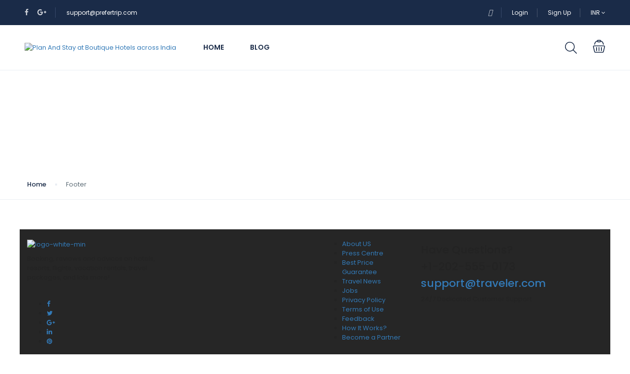

--- FILE ---
content_type: text/css
request_url: https://blog.prefertrip.com/wp-content/themes/traveler/v2/css/helpers.css
body_size: 3090
content:
h1 {
  font-size: 34px;
}
@media (max-width: 767px) {
  h1 {
    font-size: 30px;
  }
}
@media (max-width: 480px) {
  h1 {
    font-size: 28px;
  }
}

h2 {
  font-size: 28px;
}
@media (max-width: 767px) {
  h2 {
    font-size: 24px;
  }
}
@media (max-width: 480px) {
  h2 {
    font-size: 20px;
  }
}

h3 {
  font-size: 24px;
}
@media (max-width: 767px) {
  h3 {
    font-size: 22px;
  }
}
@media (max-width: 480px) {
  h3 {
    font-size: 18px;
  }
}

h4 {
  font-size: 22px;
}
@media (max-width: 767px) {
  h4 {
    font-size: 20px;
  }
}
@media (max-width: 480px) {
  h4 {
    font-size: 18px;
  }
}

.c-main {
  color: var(--heading-color, #1A2B48) !important;
}

.c-grey {
  color: var(--grey-color, #5E6D77) !important;
}

.c-orange {
  color: var(--orange-color, #FA5636) !important;
}

.mt50 {
  margin-top: 50px;
}

.mt30 {
  margin-top: 30px;
}

.mt20 {
  margin-top: 20px;
}

.mb20 {
  margin-bottom: 20px;
}

.mt5 {
  margin-top: 5px;
}

.mt10 {
  margin-top: 10px;
}

.mb20 {
  margin-bottom: 20px;
}

.mb30 {
  margin-bottom: 30px;
}

.ml5 {
  margin-left: 5px;
}

.mb0 {
  margin-bottom: 0;
}

.mg0 {
  margin: 0 !important;
}

.mr5 {
  margin-right: 5px;
}

.mr15 {
  margin-right: 15px !important;
}

.mr30 {
  margin-right: 30px;
}

.ml3 {
  margin-left: 3px;
}

.pt20 {
  padding-top: 20px;
}

.pb20 {
  padding-bottom: 20px;
}

.pr30 {
  padding-right: 30px;
}
@media (max-width: 480px) {
  .pr30 {
    padding-top: 20px;
  }
}

.pt150 {
  padding-top: 150px;
}
@media (max-width: 767px) {
  .pt150 {
    padding-top: 80px;
  }
}
@media (max-width: 480px) {
  .pt150 {
    padding-top: 40px;
  }
}

.pb150 {
  padding-bottom: 150px;
}
@media (max-width: 767px) {
  .pb150 {
    padding-bottom: 80px;
  }
}
@media (max-width: 480px) {
  .pb150 {
    padding-bottom: 40px;
  }
}

.font-normal {
  font-weight: 400 !important;
}

.font-medium {
  font-weight: 500 !important;
}

.font-bold {
  font-weight: 600 !important;
}

.f14 {
  font-size: 14px !important;
}

.f16 {
  font-size: 16px !important;
}

.f18 {
  font-size: 18px !important;
}

.lh18 {
  line-height: 18px !important;
}

.f22 {
  font-size: 22px !important;
}

.f24 {
  font-size: 24px !important;
}

.f28 {
  font-size: 28px !important;
}

.f36 {
  font-size: 36px !important;
}

.f48 {
  font-size: 48px !important;
}

.block {
  display: block;
}

.inline-block {
  display: inline-block;
}

.flex {
  display: flex;
}

.flex-center {
  justify-content: center;
}

.upper {
  text-transform: uppercase;
}

.st-flex {
  display: flex;
  align-items: center;
  justify-content: center;
}
.st-flex.space-between {
  justify-content: space-between;
}
.st-flex.justify-left {
  justify-content: left;
}

.st-link {
  color: var(--main-color, #5191FA);
  text-decoration: none;
}
.st-link:hover {
  color: var(--main-color, #5191FA) !important;
  text-decoration: underline;
}

.relative {
  position: relative;
}

.btn {
  border: none;
  box-shadow: none;
  border-radius: 3px;
  padding: 10px 20px;
  transition: background 0.2s, color 0.2s;
}
.btn.btn-default {
  border-radius: 3px;
  color: var(--main-color, #5191FA);
  border: 1px solid #D7DCE3;
}
.btn.btn-default:hover {
  background: #497BDB;
  color: #FFF;
}
.btn.btn-primary {
  background: var(--orange-color, #FA5636);
  font-size: 14px;
  color: #FFF;
  font-weight: 500;
}
.btn.btn-primary:hover {
  background: #E65335;
  color: #FFF;
}
.btn.btn-green {
  background: var(--main-color, #5191FA);
  color: #FFF;
}
.btn.btn-green:hover {
  background: #4977FA;
  color: #FFF;
}
.btn.btn-transparent {
  background: rgba(26, 43, 72, 0.5);
  font-size: 14px;
  color: #FFF;
  padding: 10px 15px;
}
.btn.btn-transparent:hover {
  background: rgba(26, 43, 72, 0.7);
}
.btn.has-icon {
  display: flex;
  align-items: center;
}
.btn.has-icon .fa {
  margin-right: 10px;
}
.btn.radius {
  border-radius: 3px !important;
}
.btn.btn-large {
  font-size: 16px;
  padding: 12px 25px;
}
.btn.btn-full {
  width: 100%;
}
.btn.btn-orange {
  background: var(--orange-color, #FA5636);
  color: #FFF;
}
.btn.btn-orange:hover {
  background: #E65335;
  color: #FFF;
}

.form-group .select2 {
  width: 100% !important;
}
.form-group .select2 .select2-selection {
  height: 40px;
  border-color: #DAE1E7;
}
.form-group .select2 .select2-selection .select2-selection__rendered {
  padding-left: 15px;
  line-height: 40px;
  color: var(--link-color, #1A2B48);
}
.form-group .select2 .select2-selection .select2-selection__arrow {
  width: 15px;
  height: 40px;
}
.form-group .select2 .select2-selection .select2-selection__arrow b {
  border: none;
  position: relative;
}
.form-group .select2 .select2-selection .select2-selection__arrow b:after {
  position: absolute;
  content: "\f107";
  top: -10px;
  left: -15px;
  font-family: FontAwesome, sans-serif;
  font-size: 14px;
  color: var(--link-color, #1A2B48);
}

.form-control.error {
  border: 1px solid #f24623;
}

.img-full {
  display: block;
  width: 100%;
}

.hr {
  width: 100%;
  height: 1px;
  background: var(--light-grey-color, #EAEEF3);
}

[data-show-all] {
  position: relative;
  overflow: hidden;
}

.price-wrapper {
  font-size: 14px;
  color: var(--grey-color, #5E6D77);
}
.price-wrapper .price {
  font-size: 18px;
  color: var(--link-color, #1A2B48);
}

@media (max-width: 480px) {
  .st-flex {
    display: block;
  }
}
a {
  text-decoration: none;
  outline: none;
}

button {
  text-decoration: none;
  outline: none;
}

.fs-normal h2 {
  /*font-weight: 400 !important;*/
}

.st-height2 {
  height: 2px !important;
}

.mt10 {
  margin-top: 10px !important;
}

.st-header-2 header#header {
  margin-bottom: -92px;
  position: relative;
  z-index: 999;
}
.st-header-2 header#header .header {
  border-bottom: none;
}
.st-header-2 header#header .header #main-menu > li.menu-item > a {
  color: #fff;
}
.st-header-2 header#header .header #main-menu > li.menu-item > .fa {
  color: #fff;
}
.st-header-2 header#header .header .header-right .header-search .form-control {
  background: url(./../images/svg/ico_search_white.svg) no-repeat 8px center;
}
.st-header-2 header#header .header .header-right .st-list li.dropdown-user-dashboard > a {
  color: #fff;
}
.st-header-2 header#header .header .header-right .st-list li.dropdown-currency > a {
  color: #fff;
}
.st-header-2 header#header .header .header-right .st-list li.dropdown-language > a {
  color: #fff;
}
.st-header-2.home #st-content-wrapper.search-result-page .search-form-wrapper {
  padding-top: 110px;
}
.st-header-2 .search-result-page .banner {
  padding-top: 115px;
}
.st-header-2.single header#header, .st-header-2.error404 header#header, .st-header-2.page-template-template-checkout header#header, .st-header-2.page-template-template-payment-success header#header, .st-header-2.woocommerce-page header#header {
  margin-bottom: 0px;
  background-color: #333;
}
.st-header-2.single header#header .header, .st-header-2.error404 header#header .header, .st-header-2.page-template-template-checkout header#header .header, .st-header-2.page-template-template-payment-success header#header .header, .st-header-2.woocommerce-page header#header .header {
  border-bottom: 1px solid var(--light-grey-color, #EAEEF3);
}
.st-header-2.single.single-post header#header, .st-header-2.error404.single-post header#header, .st-header-2.page-template-template-checkout.single-post header#header, .st-header-2.page-template-template-payment-success.single-post header#header, .st-header-2.woocommerce-page.single-post header#header {
  margin-bottom: -92px;
}
.st-header-2.single.single-post header#header .header, .st-header-2.error404.single-post header#header .header, .st-header-2.page-template-template-checkout.single-post header#header .header, .st-header-2.page-template-template-payment-success.single-post header#header .header, .st-header-2.woocommerce-page.single-post header#header .header {
  border-bottom: none;
}
.st-header-2.single.single-post header#header .header #main-menu > li.menu-item > a, .st-header-2.error404.single-post header#header .header #main-menu > li.menu-item > a, .st-header-2.page-template-template-checkout.single-post header#header .header #main-menu > li.menu-item > a, .st-header-2.page-template-template-payment-success.single-post header#header .header #main-menu > li.menu-item > a, .st-header-2.woocommerce-page.single-post header#header .header #main-menu > li.menu-item > a {
  color: #fff;
}
.st-header-2.single.single-post header#header .header #main-menu > li.menu-item > .fa, .st-header-2.error404.single-post header#header .header #main-menu > li.menu-item > .fa, .st-header-2.page-template-template-checkout.single-post header#header .header #main-menu > li.menu-item > .fa, .st-header-2.page-template-template-payment-success.single-post header#header .header #main-menu > li.menu-item > .fa, .st-header-2.woocommerce-page.single-post header#header .header #main-menu > li.menu-item > .fa {
  color: #fff;
}
.st-header-2.single.single-post header#header .header .header-right .header-search .form-control, .st-header-2.error404.single-post header#header .header .header-right .header-search .form-control, .st-header-2.page-template-template-checkout.single-post header#header .header .header-right .header-search .form-control, .st-header-2.page-template-template-payment-success.single-post header#header .header .header-right .header-search .form-control, .st-header-2.woocommerce-page.single-post header#header .header .header-right .header-search .form-control {
  background: url(./../images/svg/ico_search_white.svg) no-repeat 8px center;
}
.st-header-2.single.single-post header#header .header .header-right .st-list li.dropdown-user-dashboard > a, .st-header-2.error404.single-post header#header .header .header-right .st-list li.dropdown-user-dashboard > a, .st-header-2.page-template-template-checkout.single-post header#header .header .header-right .st-list li.dropdown-user-dashboard > a, .st-header-2.page-template-template-payment-success.single-post header#header .header .header-right .st-list li.dropdown-user-dashboard > a, .st-header-2.woocommerce-page.single-post header#header .header .header-right .st-list li.dropdown-user-dashboard > a {
  color: #fff;
}
.st-header-2.single.single-post header#header .header .header-right .st-list li.dropdown-currency > a, .st-header-2.error404.single-post header#header .header .header-right .st-list li.dropdown-currency > a, .st-header-2.page-template-template-checkout.single-post header#header .header .header-right .st-list li.dropdown-currency > a, .st-header-2.page-template-template-payment-success.single-post header#header .header .header-right .st-list li.dropdown-currency > a, .st-header-2.woocommerce-page.single-post header#header .header .header-right .st-list li.dropdown-currency > a {
  color: #fff;
}
.st-header-2.single.single-post header#header .header .header-right .st-list li.dropdown-language > a, .st-header-2.error404.single-post header#header .header .header-right .st-list li.dropdown-language > a, .st-header-2.page-template-template-checkout.single-post header#header .header .header-right .st-list li.dropdown-language > a, .st-header-2.page-template-template-payment-success.single-post header#header .header .header-right .st-list li.dropdown-language > a, .st-header-2.woocommerce-page.single-post header#header .header .header-right .st-list li.dropdown-language > a {
  color: #fff;
}
.st-header-2.single.single-post .blog-header, .st-header-2.error404.single-post .blog-header, .st-header-2.page-template-template-checkout.single-post .blog-header, .st-header-2.page-template-template-payment-success.single-post .blog-header, .st-header-2.woocommerce-page.single-post .blog-header {
  padding-top: 195px;
  height: auto;
}
.st-header-2.single.single-post .blog-header .blog-header-title, .st-header-2.error404.single-post .blog-header .blog-header-title, .st-header-2.page-template-template-checkout.single-post .blog-header .blog-header-title, .st-header-2.page-template-template-payment-success.single-post .blog-header .blog-header-title, .st-header-2.woocommerce-page.single-post .blog-header .blog-header-title {
  -webkit-transform: none;
  -moz-transform: none;
  -ms-transform: none;
  -o-transform: none;
  transform: none;
}

@media (max-width: 991px) {
  .st-header-2 header#header {
    margin-bottom: -100px;
  }
  .st-header-2 header#header .header {
    border-bottom: none;
  }
  .st-header-2 header#header .header #main-menu > li.menu-item > a {
    color: var(--link-color, #1A2B48);
  }
  .st-header-2 header#header .header #main-menu > li.menu-item > .fa {
    color: var(--link-color, #1A2B48);
  }
  .st-header-2.single.single-post header#header {
    margin-bottom: -100px;
  }
  .st-header-2.single.single-post header#header .header {
    border-bottom: none;
  }
  .st-header-2.single.single-post header#header .header #main-menu > li.menu-item > a {
    color: var(--link-color, #1A2B48);
  }
  .st-header-2.single.single-post header#header .header #main-menu > li.menu-item > .fa {
    color: var(--link-color, #1A2B48);
  }
  .st-header-2 .st-author-page .banner {
    padding: 100px 0 60px 0;
  }
}
@media (max-width: 767px) {
  .st-header-2 header#header {
    margin-bottom: -80px;
  }
  .st-header-2 .search-form-wrapper .search-form-text .st-heading {
    margin-top: 50px !important;
  }
}
#header.header-style-4 {
  position: absolute;
  width: 100%;
  background: transparent;
  z-index: 999;
}
#header.header-style-4 #topbar {
  padding: 15px 15px 0 15px;
  background: transparent;
}
@media (max-width: 767px) {
  #header.header-style-4 #topbar {
    display: none;
  }
}
#header.header-style-4 #topbar .st-list li a {
  font-size: 14px !important;
}
#header.header-style-4 #topbar .topbar-right .topbar-items li {
  border-right: none;
}
#header.header-style-4 #topbar .topbar-right .topbar-items li a {
  opacity: 0.8;
}
#header.header-style-4 #topbar .topbar-right .topbar-items li .dropdown-menu {
  background: #FFFFFF;
}
#header.header-style-4 #topbar .topbar-right .topbar-items li .dropdown-menu li a {
  color: var(--link-color, #1A2B48);
}
#header.header-style-4 #topbar .topbar-right .topbar-items li .dropdown-menu li a:hover {
  background: #f5f5f5;
}
#header.header-style-4 #topbar .topbar-right .topbar-items li .dropdown-menu .divider {
  background: #c4c4c4;
}
#header.header-style-4 .header {
  padding: 0 15px;
  border-bottom: none;
}
@media (max-width: 991px) {
  #header.header-style-4 .header {
    padding: 25px 25px;
  }
}
#header.header-style-4 .header .toggle-menu .field-icon.fa svg g g {
  stroke: #fff;
}
#header.header-style-4 .header .header-right {
  display: flex;
  align-items: center;
}
#header.header-style-4 .header .header-right #st-main-menu {
  position: relative;
}
#header.header-style-4 .header .header-right #st-main-menu .advance-menu {
  display: none;
}
@media (max-width: 767px) {
  #header.header-style-4 .header .header-right #st-main-menu .advance-menu {
    display: block;
    position: fixed;
    top: 15px;
    right: 90px;
  }
}
#header.header-style-4 .header .header-right #st-main-menu .advance-menu a {
  color: var(--link-color, #1A2B48);
  font-weight: 500;
  cursor: pointer;
}
#header.header-style-4 .header .header-right #st-main-menu .advance-menu a:not(:last-child) {
  margin-right: 10px;
}
#header.header-style-4 .header .header-right #st-main-menu .back-menu {
  display: none;
}
#header.header-style-4 .header .header-right #st-main-menu .main-menu {
  padding-left: 0;
  margin-bottom: 0;
  list-style: none;
}
#header.header-style-4 .header .header-right #st-main-menu .main-menu a {
  text-decoration: none;
}
#header.header-style-4 .header .header-right #st-main-menu .main-menu > li {
  display: inline-block;
  padding-top: 25px;
  padding-bottom: 25px;
}
#header.header-style-4 .header .header-right #st-main-menu .main-menu > li > .fa {
  color: #fff;
}
#header.header-style-4 .header .header-right #st-main-menu .main-menu > li > a {
  display: block;
  margin-left: 25px;
  margin-right: 25px;
  font-size: 14px;
  font-weight: 600;
  text-transform: uppercase;
  position: relative;
  color: #FFFFFF;
}
#header.header-style-4 .header .header-right #st-main-menu .main-menu > li > a:hover:after {
  content: "";
  position: absolute;
  width: 100%;
  height: 1px;
  background: white;
  bottom: 0;
  left: 0;
}
#header.header-style-4 .header .header-right #st-main-menu .main-menu > li.active > a, #header.header-style-4 .header .header-right #st-main-menu .main-menu > li:hover > a, #header.header-style-4 .header .header-right #st-main-menu .main-menu > li.current-menu-item > a {
  color: #fff;
}
#header.header-style-4 .header .header-right #st-main-menu .main-menu > li.active > .fa, #header.header-style-4 .header .header-right #st-main-menu .main-menu > li:hover > .fa, #header.header-style-4 .header .header-right #st-main-menu .main-menu > li.current-menu-item > .fa {
  color: #fff;
}
#header.header-style-4 .header .header-right #st-main-menu .main-menu > li.has-megamenu {
  position: relative;
}
#header.header-style-4 .header .header-right #st-main-menu .main-menu > li.has-megamenu .fa {
  position: absolute;
  top: 50%;
  margin-top: -9px;
  right: 5px;
  font-size: 18px;
}
#header.header-style-4 .header .header-right #st-main-menu .main-menu > li.has-megamenu .megamenu {
  display: none;
  position: absolute;
}
#header.header-style-4 .header .header-right #st-main-menu .main-menu li:last-child a {
  margin-right: 0;
}
#header.header-style-4 .header .header-right #st-main-menu .main-menu li.menu-item-has-children {
  position: relative;
}
#header.header-style-4 .header .header-right #st-main-menu .main-menu li.menu-item-has-children .fa {
  position: absolute;
  top: 50%;
  margin-top: -9px;
  right: 5px;
  font-size: 18px;
}
#header.header-style-4 .header .header-right #st-main-menu .main-menu li.menu-item-has-children .menu-dropdown {
  list-style: none;
  position: absolute;
  left: 0;
  top: 120%;
  padding-left: 0;
  margin-bottom: 0;
  min-width: 200px;
  padding-top: 5px;
  padding-bottom: 5px;
  background: #FFF;
  box-shadow: 0 1px 1px #dbdbdb;
  z-index: 999;
  opacity: 0;
  visibility: hidden;
  transition: all 0.2s ease-in-out;
}
#header.header-style-4 .header .header-right #st-main-menu .main-menu li.menu-item-has-children .menu-dropdown li {
  padding-left: 20px;
  padding-right: 20px;
}
#header.header-style-4 .header .header-right #st-main-menu .main-menu li.menu-item-has-children .menu-dropdown li a {
  padding: 15px 0;
  display: block;
  font-size: 14px;
  color: var(--link-color, #1A2B48);
}
#header.header-style-4 .header .header-right #st-main-menu .main-menu li.menu-item-has-children .menu-dropdown li:not(:last-child) a {
  border-bottom: 1px solid #EEEEEE;
}
#header.header-style-4 .header .header-right #st-main-menu .main-menu li.menu-item-has-children .menu-dropdown li:hover > a, #header.header-style-4 .header .header-right #st-main-menu .main-menu li.menu-item-has-children .menu-dropdown li:hover > .fa {
  color: var(--main-color, #5191FA);
}
#header.header-style-4 .header .header-right #st-main-menu .main-menu li.menu-item-has-children .menu-dropdown li.menu-item-has-children .fa {
  right: 20px;
}
#header.header-style-4 .header .header-right #st-main-menu .main-menu li.menu-item-has-children .menu-dropdown .menu-dropdown {
  top: 0;
  left: 100%;
}
#header.header-style-4 .header .header-right #st-main-menu .main-menu li.menu-item-has-children .menu-dropdown .menu-dropdown li a {
  border-bottom: 1px solid #EEEEEE;
}
#header.header-style-4 .header .header-right #st-main-menu .main-menu li.menu-item-has-children .menu-dropdown .menu-dropdown li:last-child a {
  border: none;
}
#header.header-style-4 .header .header-right #st-main-menu .main-menu li:hover > .menu-dropdown {
  top: 100%;
  opacity: 1;
  visibility: visible;
}
#header.header-style-4 .header .header-right #st-main-menu .main-menu li.current-menu-item > a, #header.header-style-4 .header .header-right #st-main-menu .main-menu li.current-menu-ancestor > a {
  color: #fff;
}
#header.header-style-4 .header .header-right #st-main-menu .main-menu li.current-menu-item > a:after, #header.header-style-4 .header .header-right #st-main-menu .main-menu li.current-menu-ancestor > a:after {
  content: "";
  position: absolute;
  width: 100%;
  height: 1px;
  background: white;
  bottom: 0;
  left: 0;
}
#header.header-style-4 .header .header-right #st-main-menu .main-menu li.current-menu-item > .fa, #header.header-style-4 .header .header-right #st-main-menu .main-menu li.current-menu-ancestor > .fa {
  color: #fff;
}
#header.header-style-4 .header .header-right #st-main-menu .main-menu li.has-mega-menu {
  position: static;
}
#header.header-style-4 .header .header-right #st-main-menu .main-menu li.has-mega-menu a {
  position: relative;
}
#header.header-style-4 .header .header-right #st-main-menu .main-menu li.has-mega-menu a .fa {
  right: -20px;
}
#header.header-style-4 .header .header-right #st-main-menu .main-menu li.has-mega-menu > ul.sub-menu.mega-menu {
  position: absolute;
  left: unset !important;
  font-size: 14px;
  text-align: left;
  z-index: 999;
  -webkit-transition: all 0.2s ease-in-out;
  transition: all 0.2s ease-in-out;
  padding: 0;
  margin-top: 40px;
  opacity: 0;
  visibility: hidden;
  right: 0 !important;
}
#header.header-style-4 .header .header-right #st-main-menu .main-menu li.has-mega-menu > ul.sub-menu.mega-menu .dropdown-menu-inner {
  padding: 1px 10px;
}
#header.header-style-4 .header .header-right #st-main-menu .main-menu li.has-mega-menu > ul.sub-menu.mega-menu .dropdown-menu-inner .container {
  max-width: 100%;
}
#header.header-style-4 .header .header-right #st-main-menu .main-menu li.has-mega-menu > ul.sub-menu.mega-menu .dropdown-menu-inner .column_container.st-mega {
  padding: 20px 25px 25px 25px;
  background: #FFF;
  -webkit-box-shadow: 0 1px 1px #dbdbdb;
  box-shadow: 0 1px 1px #dbdbdb;
}
#header.header-style-4 .header .header-right #st-main-menu .main-menu li.has-mega-menu > ul.sub-menu.mega-menu .dropdown-menu-inner .wpb_content_element {
  margin-bottom: 0;
}
#header.header-style-4 .header .header-right #st-main-menu .main-menu li.has-mega-menu > ul.sub-menu.mega-menu .dropdown-menu-inner ul.menu {
  padding-left: 0;
}
#header.header-style-4 .header .header-right #st-main-menu .main-menu li.has-mega-menu > ul.sub-menu.mega-menu .dropdown-menu-inner ul.menu li {
  position: relative;
  display: block;
  top: auto;
  right: auto;
  font-size: 14px;
  font-weight: 400;
  line-height: 18px;
  margin-top: 15px;
  border-top: 1px solid #EEEEEE;
  padding-top: 15px;
}
#header.header-style-4 .header .header-right #st-main-menu .main-menu li.has-mega-menu > ul.sub-menu.mega-menu .dropdown-menu-inner ul.menu li a {
  font-family: "Poppins", sans-serif !important;
  font-weight: 400;
  color: var(--link-color, #1A2B48);
}
#header.header-style-4 .header .header-right #st-main-menu .main-menu li.has-mega-menu > ul.sub-menu.mega-menu .dropdown-menu-inner ul.menu li:before {
  margin-right: 7px;
}
#header.header-style-4 .header .header-right #st-main-menu .main-menu li.has-mega-menu > ul.sub-menu.mega-menu .dropdown-menu-inner ul.menu li:hover a {
  color: var(--main-color, #5191FA);
}
#header.header-style-4 .header .header-right #st-main-menu .main-menu li.has-mega-menu:hover > ul.sub-menu.mega-menu {
  margin-top: 24px;
  opacity: 1;
  visibility: visible;
}

@media (max-width: 991px) {
  #header.header-style-4 .header .header-right #st-main-menu {
    display: none;
  }
  #header.header-style-4 .header .header-right #st-main-menu.open {
    z-index: 9999999;
    display: block;
  }
  #header.header-style-4 .header .header-right #st-main-menu #main-menu li {
    padding-top: 0;
    padding-bottom: 0;
  }
  #header.header-style-4 .header .header-right #st-main-menu #main-menu li a {
    color: var(--link-color, #1A2B48);
    margin-right: 0;
    margin-left: 0;
  }
  #header.header-style-4 .header .header-right #st-main-menu #main-menu li .fa {
    color: var(--link-color, #1A2B48);
  }
  #header.header-style-4 .header .header-right #st-main-menu #main-menu li .menu-dropdown {
    margin-top: 0;
  }
  #header.header-style-4 .header .header-right #st-main-menu #main-menu li.has-mega-menu .mega-menu {
    margin-top: 0 !important;
    left: 0 !important;
    width: 100% !important;
  }
  #header.header-style-4 .header .header-right #st-main-menu #main-menu li.has-mega-menu .mega-menu .dropdown-menu-inner .st-mega .widget_nav_menu {
    margin-bottom: 20px;
  }
  #header.header-style-4 .header .header-right #st-main-menu #main-menu li.has-mega-menu .mega-menu .dropdown-menu-inner .st-mega .widget_nav_menu ul li {
    padding-top: 15px;
    padding-left: 0;
  }
  #header.header-style-4 .header .header-right #st-main-menu #main-menu li.has-mega-menu .mega-menu .dropdown-menu-inner .st-mega .widget_nav_menu ul li a {
    border-bottom: none;
    padding-left: 0 !important;
  }
}
.sub-menu.mega-menu strong {
  font-weight: 500;
}

.search-result-page.st-tours .style-list .item-service .service-price-book .btn-book_cartransfer {
  bottom: 30px;
  border: 1px solid var(--main-color, #5191FA);
  border-radius: 3px;
  color: var(--main-color, #5191FA);
  background-color: transparent;
  padding: 9px 25px;
  margin-left: 4px;
}

.form-booking-car-transfer .booking-item-features .sroom-extra-service .btn.btn-primary {
  bottom: 30px;
  border: 1px solid var(--main-color, #5191FA);
  border-radius: 3px;
  color: var(--main-color, #5191FA);
  background-color: transparent;
  padding: 9px 25px;
  margin-left: 4px;
}

.form-booking-car-transfer .booking-item-features {
  padding-left: 0px;
}

/*# sourceMappingURL=helpers.css.map */


--- FILE ---
content_type: application/javascript
request_url: https://c0.wp.com/p/woocommerce/7.7.2/packages/woocommerce-blocks/build/price-filter-frontend.js
body_size: 14213
content:
!function(e){var t={};function r(n){if(t[n])return t[n].exports;var o=t[n]={i:n,l:!1,exports:{}};return e[n].call(o.exports,o,o.exports,r),o.l=!0,o.exports}r.m=e,r.c=t,r.d=function(e,t,n){r.o(e,t)||Object.defineProperty(e,t,{enumerable:!0,get:n})},r.r=function(e){"undefined"!=typeof Symbol&&Symbol.toStringTag&&Object.defineProperty(e,Symbol.toStringTag,{value:"Module"}),Object.defineProperty(e,"__esModule",{value:!0})},r.t=function(e,t){if(1&t&&(e=r(e)),8&t)return e;if(4&t&&"object"==typeof e&&e&&e.__esModule)return e;var n=Object.create(null);if(r.r(n),Object.defineProperty(n,"default",{enumerable:!0,value:e}),2&t&&"string"!=typeof e)for(var o in e)r.d(n,o,function(t){return e[t]}.bind(null,o));return n},r.n=function(e){var t=e&&e.__esModule?function(){return e.default}:function(){return e};return r.d(t,"a",t),t},r.o=function(e,t){return Object.prototype.hasOwnProperty.call(e,t)},r.p="",r(r.s=250)}({0:function(e,t){e.exports=window.wp.element},1:function(e,t){e.exports=window.wp.i18n},110:function(e,t,r){"use strict";var n=r(13),o=r.n(n),i=r(0),a=r(145),c=r(5),s=r.n(c);r(211);const u=e=>({thousandSeparator:null==e?void 0:e.thousandSeparator,decimalSeparator:null==e?void 0:e.decimalSeparator,fixedDecimalScale:!0,prefix:null==e?void 0:e.prefix,suffix:null==e?void 0:e.suffix,isNumericString:!0});t.a=e=>{var t;let{className:r,value:n,currency:c,onValueChange:l,displayType:p="text",...f}=e;const d="string"==typeof n?parseInt(n,10):n;if(!Number.isFinite(d))return null;const m=d/10**c.minorUnit;if(!Number.isFinite(m))return null;const b=s()("wc-block-formatted-money-amount","wc-block-components-formatted-money-amount",r),g=null!==(t=f.decimalScale)&&void 0!==t?t:null==c?void 0:c.minorUnit,h={...f,...u(c),decimalScale:g,value:void 0,currency:void 0,onValueChange:void 0},v=l?e=>{const t=+e.value*10**c.minorUnit;l(t)}:()=>{};return Object(i.createElement)(a.a,o()({className:b,displayType:p},h,{value:m,onValueChange:v}))}},129:function(e,t,r){"use strict";r.d(t,"a",(function(){return p}));var n=r(0),o=r(82),i=r(4),a=r(27),c=r(20),s=r(31),u=r(52),l=r(24);const p=e=>{let{queryAttribute:t,queryPrices:r,queryStock:p,queryRating:f,queryState:d,productIds:m,isEditor:b=!1}=e,g=Object(l.a)();g+="-collection-data";const[h]=Object(s.a)(g),[v,O]=Object(s.b)("calculate_attribute_counts",[],g),[y,j]=Object(s.b)("calculate_price_range",null,g),[w,_]=Object(s.b)("calculate_stock_status_counts",null,g),[S,x]=Object(s.b)("calculate_rating_counts",null,g),E=Object(a.a)(t||{}),k=Object(a.a)(r),N=Object(a.a)(p),P=Object(a.a)(f);Object(n.useEffect)(()=>{"object"==typeof E&&Object.keys(E).length&&(v.find(e=>Object(c.b)(E,"taxonomy")&&e.taxonomy===E.taxonomy)||O([...v,E]))},[E,v,O]),Object(n.useEffect)(()=>{y!==k&&void 0!==k&&j(k)},[k,j,y]),Object(n.useEffect)(()=>{w!==N&&void 0!==N&&_(N)},[N,_,w]),Object(n.useEffect)(()=>{S!==P&&void 0!==P&&x(P)},[P,x,S]);const[C,F]=Object(n.useState)(b),[R]=Object(o.a)(C,200);C||F(!0);const A=Object(n.useMemo)(()=>(e=>{const t=e;return Array.isArray(e.calculate_attribute_counts)&&(t.calculate_attribute_counts=Object(i.sortBy)(e.calculate_attribute_counts.map(e=>{let{taxonomy:t,queryType:r}=e;return{taxonomy:t,query_type:r}}),["taxonomy","query_type"])),t})(h),[h]);return Object(u.a)({namespace:"/wc/store/v1",resourceName:"products/collection-data",query:{...d,page:void 0,per_page:void 0,orderby:void 0,order:void 0,...!Object(i.isEmpty)(m)&&{include:m},...A},shouldSelect:R})}},13:function(e,t){function r(){return e.exports=r=Object.assign?Object.assign.bind():function(e){for(var t=1;t<arguments.length;t++){var r=arguments[t];for(var n in r)Object.prototype.hasOwnProperty.call(r,n)&&(e[n]=r[n])}return e},e.exports.__esModule=!0,e.exports.default=e.exports,r.apply(this,arguments)}e.exports=r,e.exports.__esModule=!0,e.exports.default=e.exports},14:function(e,t){e.exports=window.wp.isShallowEqual},145:function(e,t,r){"use strict";var n=r(8),o=r.n(n);function i(){}function a(e){return!!(e||"").match(/\d/)}function c(e){return null==e}function s(e){return e.replace(/[-[\]/{}()*+?.\\^$|]/g,"\\$&")}function u(e,t){void 0===t&&(t=!0);var r="-"===e[0],n=r&&t,o=(e=e.replace("-","")).split(".");return{beforeDecimal:o[0],afterDecimal:o[1]||"",hasNagation:r,addNegation:n}}function l(e,t,r){for(var n="",o=r?"0":"",i=0;i<=t-1;i++)n+=e[i]||o;return n}function p(e,t){return Array(t+1).join(e)}function f(e,t){if(e.value=e.value,null!==e){if(e.createTextRange){var r=e.createTextRange();return r.move("character",t),r.select(),!0}return e.selectionStart||0===e.selectionStart?(e.focus(),e.setSelectionRange(t,t),!0):(e.focus(),!1)}}function d(e,t,r){return Math.min(Math.max(e,t),r)}function m(e){return Math.max(e.selectionStart,e.selectionEnd)}var b={displayType:"input",decimalSeparator:".",thousandsGroupStyle:"thousand",fixedDecimalScale:!1,prefix:"",suffix:"",allowNegative:!0,allowEmptyFormatting:!1,allowLeadingZeros:!1,isNumericString:!1,type:"text",onValueChange:i,onChange:i,onKeyDown:i,onMouseUp:i,onFocus:i,onBlur:i,isAllowed:function(){return!0}},g=function(e){function t(t){e.call(this,t);var r=t.defaultValue;this.validateProps();var n=this.formatValueProp(r);this.state={value:n,numAsString:this.removeFormatting(n),mounted:!1},this.selectionBeforeInput={selectionStart:0,selectionEnd:0},this.onChange=this.onChange.bind(this),this.onKeyDown=this.onKeyDown.bind(this),this.onMouseUp=this.onMouseUp.bind(this),this.onFocus=this.onFocus.bind(this),this.onBlur=this.onBlur.bind(this)}return e&&(t.__proto__=e),t.prototype=Object.create(e&&e.prototype),t.prototype.constructor=t,t.prototype.componentDidMount=function(){this.setState({mounted:!0})},t.prototype.componentDidUpdate=function(e){this.updateValueIfRequired(e)},t.prototype.componentWillUnmount=function(){clearTimeout(this.focusTimeout),clearTimeout(this.caretPositionTimeout)},t.prototype.updateValueIfRequired=function(e){var t=this.props,r=this.state,n=this.focusedElm,o=r.value,i=r.numAsString;if(void 0===i&&(i=""),e!==t){this.validateProps();var a=this.formatNumString(i),s=c(t.value)?a:this.formatValueProp(),u=this.removeFormatting(s),l=parseFloat(u),p=parseFloat(i);(isNaN(l)&&isNaN(p)||l===p)&&a===o&&(null!==n||s===o)||this.updateValue({formattedValue:s,numAsString:u,input:n,source:"prop",event:null})}},t.prototype.getFloatString=function(e){void 0===e&&(e="");var t=this.props.decimalScale,r=this.getSeparators().decimalSeparator,n=this.getNumberRegex(!0),o="-"===e[0];o&&(e=e.replace("-","")),r&&0===t&&(e=e.split(r)[0]);var i=(e=(e.match(n)||[]).join("").replace(r,".")).indexOf(".");return-1!==i&&(e=e.substring(0,i)+"."+e.substring(i+1,e.length).replace(new RegExp(s(r),"g"),"")),o&&(e="-"+e),e},t.prototype.getNumberRegex=function(e,t){var r=this.props,n=r.format,o=r.decimalScale,i=r.customNumerals,a=this.getSeparators().decimalSeparator;return new RegExp("[0-9"+(i?i.join(""):"")+"]"+(!a||0===o||t||n?"":"|"+s(a)),e?"g":void 0)},t.prototype.getSeparators=function(){var e=this.props.decimalSeparator,t=this.props,r=t.thousandSeparator,n=t.allowedDecimalSeparators;return!0===r&&(r=","),n||(n=[e,"."]),{decimalSeparator:e,thousandSeparator:r,allowedDecimalSeparators:n}},t.prototype.getMaskAtIndex=function(e){var t=this.props.mask;return void 0===t&&(t=" "),"string"==typeof t?t:t[e]||" "},t.prototype.getValueObject=function(e,t){var r=parseFloat(t);return{formattedValue:e,value:t,floatValue:isNaN(r)?void 0:r}},t.prototype.validateProps=function(){var e=this.props.mask,t=this.getSeparators(),r=t.decimalSeparator,n=t.thousandSeparator;if(r===n)throw new Error("\n          Decimal separator can't be same as thousand separator.\n          thousandSeparator: "+n+' (thousandSeparator = {true} is same as thousandSeparator = ",")\n          decimalSeparator: '+r+" (default value for decimalSeparator is .)\n       ");if(e&&("string"===e?e:e.toString()).match(/\d/g))throw new Error("\n          Mask "+e+" should not contain numeric character;\n        ")},t.prototype.setPatchedCaretPosition=function(e,t,r){f(e,t),this.caretPositionTimeout=setTimeout((function(){e.value===r&&f(e,t)}),0)},t.prototype.correctCaretPosition=function(e,t,r){var n=this.props,o=n.prefix,i=n.suffix,c=n.format;if(""===e)return 0;if(t=d(t,0,e.length),!c){var s="-"===e[0];return d(t,o.length+(s?1:0),e.length-i.length)}if("function"==typeof c)return t;if("#"===c[t]&&a(e[t]))return t;if("#"===c[t-1]&&a(e[t-1]))return t;var u=c.indexOf("#");t=d(t,u,c.lastIndexOf("#")+1);for(var l=c.substring(t,c.length).indexOf("#"),p=t,f=t+(-1===l?0:l);p>u&&("#"!==c[p]||!a(e[p]));)p-=1;return!a(e[f])||"left"===r&&t!==u||t-p<f-t?a(e[p])?p+1:p:f},t.prototype.getCaretPosition=function(e,t,r){var n,o,i=this.props.format,a=this.state.value,c=this.getNumberRegex(!0),s=(e.match(c)||[]).join(""),u=(t.match(c)||[]).join("");for(n=0,o=0;o<r;o++){var l=e[o]||"",p=t[n]||"";if((l.match(c)||l===p)&&("0"!==l||!p.match(c)||"0"===p||s.length===u.length)){for(;l!==t[n]&&n<t.length;)n++;n++}}return"string"!=typeof i||a||(n=t.length),this.correctCaretPosition(t,n)},t.prototype.removePrefixAndSuffix=function(e){var t=this.props,r=t.format,n=t.prefix,o=t.suffix;if(!r&&e){var i="-"===e[0];i&&(e=e.substring(1,e.length));var a=(e=n&&0===e.indexOf(n)?e.substring(n.length,e.length):e).lastIndexOf(o);e=o&&-1!==a&&a===e.length-o.length?e.substring(0,a):e,i&&(e="-"+e)}return e},t.prototype.removePatternFormatting=function(e){for(var t=this.props.format.split("#").filter((function(e){return""!==e})),r=0,n="",o=0,i=t.length;o<=i;o++){var a=t[o]||"",c=o===i?e.length:e.indexOf(a,r);if(-1===c){n=e;break}n+=e.substring(r,c),r=c+a.length}return(n.match(this.getNumberRegex(!0))||[]).join("")},t.prototype.removeFormatting=function(e){var t=this.props,r=t.format,n=t.removeFormatting;return e?(r?e="string"==typeof r?this.removePatternFormatting(e):"function"==typeof n?n(e):(e.match(this.getNumberRegex(!0))||[]).join(""):(e=this.removePrefixAndSuffix(e),e=this.getFloatString(e)),e):e},t.prototype.formatWithPattern=function(e){for(var t=this.props.format,r=0,n=t.split(""),o=0,i=t.length;o<i;o++)"#"===t[o]&&(n[o]=e[r]||this.getMaskAtIndex(r),r+=1);return n.join("")},t.prototype.formatAsNumber=function(e){var t=this.props,r=t.decimalScale,n=t.fixedDecimalScale,o=t.prefix,i=t.suffix,a=t.allowNegative,c=t.thousandsGroupStyle,s=this.getSeparators(),p=s.thousandSeparator,f=s.decimalSeparator,d=-1!==e.indexOf(".")||r&&n,m=u(e,a),b=m.beforeDecimal,g=m.afterDecimal,h=m.addNegation;return void 0!==r&&(g=l(g,r,n)),p&&(b=function(e,t,r){var n=function(e){switch(e){case"lakh":return/(\d+?)(?=(\d\d)+(\d)(?!\d))(\.\d+)?/g;case"wan":return/(\d)(?=(\d{4})+(?!\d))/g;case"thousand":default:return/(\d)(?=(\d{3})+(?!\d))/g}}(r),o=e.search(/[1-9]/);return o=-1===o?e.length:o,e.substring(0,o)+e.substring(o,e.length).replace(n,"$1"+t)}(b,p,c)),o&&(b=o+b),i&&(g+=i),h&&(b="-"+b),b+(d&&f||"")+g},t.prototype.formatNumString=function(e){void 0===e&&(e="");var t=this.props,r=t.format,n=t.allowEmptyFormatting,o=t.customNumerals,i=e;if(o&&10===o.length){var a=new RegExp("["+o.join("")+"]","g");i=e.replace(a,(function(e){return o.indexOf(e).toString()}))}return""!==e||n?"-"!==e||r?"string"==typeof r?this.formatWithPattern(i):"function"==typeof r?r(i):this.formatAsNumber(i):"-":""},t.prototype.formatValueProp=function(e){var t=this.props,r=t.format,n=t.decimalScale,o=t.fixedDecimalScale,i=t.allowEmptyFormatting,a=this.props,s=a.value,f=a.isNumericString,d=!(s=c(s)?e:s)&&0!==s;return d&&i&&(s=""),d&&!i?"":("number"==typeof s&&(s=function(e){var t="-"===(e+="")[0]?"-":"";t&&(e=e.substring(1));var r=e.split(/[eE]/g),n=r[0],o=r[1];if(!(o=Number(o)))return t+n;var i=1+o,a=(n=n.replace(".","")).length;return i<0?n="0."+p("0",Math.abs(i))+n:i>=a?n+=p("0",i-a):n=(n.substring(0,i)||"0")+"."+n.substring(i),t+n}(s),f=!0),"Infinity"===s&&f&&(s=""),f&&!r&&"number"==typeof n&&(s=function(e,t,r){if(-1!==["","-"].indexOf(e))return e;var n=-1!==e.indexOf(".")&&t,o=u(e),i=o.beforeDecimal,a=o.afterDecimal,c=o.hasNagation,s=parseFloat("0."+(a||"0")),p=(a.length<=t?"0."+a:s.toFixed(t)).split(".");return(c?"-":"")+i.split("").reverse().reduce((function(e,t,r){return e.length>r?(Number(e[0])+Number(t)).toString()+e.substring(1,e.length):t+e}),p[0])+(n?".":"")+l(p[1]||"",Math.min(t,a.length),r)}(s,n,o)),f?this.formatNumString(s):this.formatInput(s))},t.prototype.formatNegation=function(e){void 0===e&&(e="");var t=this.props.allowNegative,r=new RegExp("(-)"),n=new RegExp("(-)(.)*(-)"),o=r.test(e),i=n.test(e);return e=e.replace(/-/g,""),o&&!i&&t&&(e="-"+e),e},t.prototype.formatInput=function(e){return void 0===e&&(e=""),this.props.format||(e=this.removePrefixAndSuffix(e),e=this.formatNegation(e)),e=this.removeFormatting(e),this.formatNumString(e)},t.prototype.isCharacterAFormat=function(e,t){var r=this.props,n=r.format,o=r.prefix,i=r.suffix,a=r.decimalScale,c=r.fixedDecimalScale,s=this.getSeparators().decimalSeparator;return"string"==typeof n&&"#"!==n[e]||!(n||!(e<o.length||e>=t.length-i.length||a&&c&&t[e]===s))},t.prototype.correctInputValue=function(e,t,r){var n=this,o=this.props,i=o.format,a=o.allowNegative,c=o.prefix,s=o.suffix,l=o.decimalScale,p=this.getSeparators(),f=p.allowedDecimalSeparators,d=p.decimalSeparator,m=this.state.numAsString||"",b=this.selectionBeforeInput,g=b.selectionStart,h=b.selectionEnd,v=function(e,t){for(var r=0,n=0,o=e.length,i=t.length;e[r]===t[r]&&r<o;)r++;for(;e[o-1-n]===t[i-1-n]&&i-n>r&&o-n>r;)n++;return{start:r,end:o-n}}(t,r),O=v.start,y=v.end;if(!i&&O===y&&-1!==f.indexOf(r[g])){var j=0===l?"":d;return r.substr(0,g)+j+r.substr(g+1,r.length)}var w=i?0:c.length,_=t.length-(i?0:s.length);if(r.length>t.length||!r.length||O===y||0===g&&h===t.length||0===O&&y===t.length||g===w&&h===_)return r;var S=t.substr(O,y-O);if([].concat(S).find((function(e,r){return n.isCharacterAFormat(r+O,t)}))){var x=t.substr(O),E={},k=[];[].concat(x).forEach((function(e,r){n.isCharacterAFormat(r+O,t)?E[r]=e:r>S.length-1&&k.push(e)})),Object.keys(E).forEach((function(e){k.length>e?k.splice(e,0,E[e]):k.push(E[e])})),r=t.substr(0,O)+k.join("")}if(!i){var N=this.removeFormatting(r),P=u(N,a),C=P.beforeDecimal,F=P.afterDecimal,R=P.addNegation,A=e<r.indexOf(d)+1;if(N.length<m.length&&A&&""===C&&!parseFloat(F))return R?"-":""}return r},t.prototype.updateValue=function(e){var t=e.formattedValue,r=e.input,n=e.setCaretPosition;void 0===n&&(n=!0);var o=e.source,i=e.event,a=e.numAsString,c=e.caretPos,s=this.props.onValueChange,u=this.state.value;if(r){if(void 0===c&&n){var l=e.inputValue||r.value,p=m(r);r.value=t,c=this.getCaretPosition(l,t,p)}r.value=t,n&&this.setPatchedCaretPosition(r,c,t)}void 0===a&&(a=this.removeFormatting(t)),t!==u&&(this.setState({value:t,numAsString:a}),s(this.getValueObject(t,a),{event:i,source:o}))},t.prototype.onChange=function(e){var t=e.target,r=t.value,n=this.state,o=this.props,i=o.isAllowed,a=n.value||"",c=m(t);r=this.correctInputValue(c,a,r);var s=this.formatInput(r)||"",u=this.removeFormatting(s),l=i(this.getValueObject(s,u));l||(s=a),this.updateValue({formattedValue:s,numAsString:u,inputValue:r,input:t,event:e,source:"event"}),l&&o.onChange(e)},t.prototype.onBlur=function(e){var t=this.props,r=this.state,n=t.format,o=t.onBlur,i=t.allowLeadingZeros,a=r.numAsString,c=r.value;if(this.focusedElm=null,clearTimeout(this.focusTimeout),clearTimeout(this.caretPositionTimeout),!n){isNaN(parseFloat(a))&&(a=""),i||(a=function(e){if(!e)return e;var t="-"===e[0];t&&(e=e.substring(1,e.length));var r=e.split("."),n=r[0].replace(/^0+/,"")||"0",o=r[1]||"";return(t?"-":"")+n+(o?"."+o:"")}(a));var s=this.formatNumString(a);if(s!==c)return this.updateValue({formattedValue:s,numAsString:a,input:e.target,setCaretPosition:!1,event:e,source:"event"}),void o(e)}o(e)},t.prototype.onKeyDown=function(e){var t,r=e.target,n=e.key,o=r.selectionStart,i=r.selectionEnd,a=r.value;void 0===a&&(a="");var c=this.props,s=c.decimalScale,u=c.fixedDecimalScale,l=c.prefix,p=c.suffix,f=c.format,d=c.onKeyDown,m=void 0!==s&&u,b=this.getNumberRegex(!1,m),g=new RegExp("-"),h="string"==typeof f;if(this.selectionBeforeInput={selectionStart:o,selectionEnd:i},"ArrowLeft"===n||"Backspace"===n?t=o-1:"ArrowRight"===n?t=o+1:"Delete"===n&&(t=o),void 0!==t&&o===i){var v=t,O=h?f.indexOf("#"):l.length,y=h?f.lastIndexOf("#")+1:a.length-p.length;if("ArrowLeft"===n||"ArrowRight"===n){var j="ArrowLeft"===n?"left":"right";v=this.correctCaretPosition(a,t,j)}else if("Delete"!==n||b.test(a[t])||g.test(a[t])){if("Backspace"===n&&!b.test(a[t]))if(o<=O+1&&"-"===a[0]&&void 0===f){var w=a.substring(1);this.updateValue({formattedValue:w,caretPos:v,input:r,event:e,source:"event"})}else if(!g.test(a[t])){for(;!b.test(a[v-1])&&v>O;)v--;v=this.correctCaretPosition(a,v,"left")}}else for(;!b.test(a[v])&&v<y;)v++;(v!==t||t<O||t>y)&&(e.preventDefault(),this.setPatchedCaretPosition(r,v,a)),e.isUnitTestRun&&this.setPatchedCaretPosition(r,v,a),d(e)}else d(e)},t.prototype.onMouseUp=function(e){var t=e.target,r=t.selectionStart,n=t.selectionEnd,o=t.value;if(void 0===o&&(o=""),r===n){var i=this.correctCaretPosition(o,r);i!==r&&this.setPatchedCaretPosition(t,i,o)}this.props.onMouseUp(e)},t.prototype.onFocus=function(e){var t=this;e.persist(),this.focusedElm=e.target,this.focusTimeout=setTimeout((function(){var r=e.target,n=r.selectionStart,o=r.selectionEnd,i=r.value;void 0===i&&(i="");var a=t.correctCaretPosition(i,n);a===n||0===n&&o===i.length||t.setPatchedCaretPosition(r,a,i),t.props.onFocus(e)}),0)},t.prototype.render=function(){var e=this.props,t=e.type,r=e.displayType,n=e.customInput,i=e.renderText,a=e.getInputRef,c=e.format,s=(e.thousandSeparator,e.decimalSeparator,e.allowedDecimalSeparators,e.thousandsGroupStyle,e.decimalScale,e.fixedDecimalScale,e.prefix,e.suffix,e.removeFormatting,e.mask,e.defaultValue,e.isNumericString,e.allowNegative,e.allowEmptyFormatting,e.allowLeadingZeros,e.onValueChange,e.isAllowed,e.customNumerals,e.onChange,e.onKeyDown,e.onMouseUp,e.onFocus,e.onBlur,e.value,function(e,t){var r={};for(var n in e)Object.prototype.hasOwnProperty.call(e,n)&&-1===t.indexOf(n)&&(r[n]=e[n]);return r}(e,["type","displayType","customInput","renderText","getInputRef","format","thousandSeparator","decimalSeparator","allowedDecimalSeparators","thousandsGroupStyle","decimalScale","fixedDecimalScale","prefix","suffix","removeFormatting","mask","defaultValue","isNumericString","allowNegative","allowEmptyFormatting","allowLeadingZeros","onValueChange","isAllowed","customNumerals","onChange","onKeyDown","onMouseUp","onFocus","onBlur","value"])),u=this.state,l=u.value,p=u.mounted&&function(e){return e||"undefined"!=typeof navigator&&!(navigator.platform&&/iPhone|iPod/.test(navigator.platform))}(c)?"numeric":void 0,f=Object.assign({inputMode:p},s,{type:t,value:l,onChange:this.onChange,onKeyDown:this.onKeyDown,onMouseUp:this.onMouseUp,onFocus:this.onFocus,onBlur:this.onBlur});if("text"===r)return i?i(l,s)||null:o.a.createElement("span",Object.assign({},s,{ref:a}),l);if(n){var d=n;return o.a.createElement(d,Object.assign({},f,{ref:a}))}return o.a.createElement("input",Object.assign({},f,{ref:a}))},t}(o.a.Component);g.defaultProps=b,t.a=g},15:function(e,t){e.exports=window.wp.url},150:function(e,t,r){"use strict";r.d(t,"a",(function(){return i}));var n=r(26),o=r(151);const i=e=>({heading:Object(n.a)(null==e?void 0:e.heading)?e.heading:"",headingLevel:Object(n.a)(null==e?void 0:e.headingLevel)&&parseInt(e.headingLevel,10)||o.attributes.headingLevel.default,showFilterButton:"true"===(null==e?void 0:e.showFilterButton),showInputFields:"false"!==(null==e?void 0:e.showInputFields),inlineInput:"true"===(null==e?void 0:e.inlineInput)})},151:function(e){e.exports=JSON.parse('{"name":"woocommerce/price-filter","version":"1.0.0","title":"Filter by Price Controls","description":"Enable customers to filter the product grid by choosing a price range.","category":"woocommerce","keywords":["WooCommerce"],"supports":{"html":false,"multiple":false,"color":{"text":true,"background":false},"inserter":false,"lock":false},"attributes":{"className":{"type":"string","default":""},"showInputFields":{"type":"boolean","default":true},"inlineInput":{"type":"boolean","default":false},"showFilterButton":{"type":"boolean","default":false},"headingLevel":{"type":"number","default":3}},"textdomain":"woocommerce","apiVersion":2,"$schema":"https://schemas.wp.org/trunk/block.json"}')},153:function(e,t,r){"use strict";var n=r(0),o=r(53),i=r(31),a=r(129),c=r(13),s=r.n(c),u=r(1),l=r(5),p=r.n(l),f=r(110),d=r(20),m=r(51);r(220);const b=function(e,t,r){let n=arguments.length>3&&void 0!==arguments[3]?arguments[3]:1,o=arguments.length>4&&void 0!==arguments[4]&&arguments[4],[i,a]=e;const c=e=>Number.isFinite(e);return c(i)||(i=t||0),c(a)||(a=r||n),c(t)&&t>i&&(i=t),c(r)&&r<=i&&(i=r-n),c(t)&&t>=a&&(a=t+n),c(r)&&r<a&&(a=r),!o&&i>=a&&(i=a-n),o&&a<=i&&(a=i+n),[i,a]};var g=r(61);const h=e=>{let{maxConstraint:t,minorUnit:r}=e;return e=>{let{floatValue:n}=e;return void 0!==n&&n<=t/10**r&&n>0}},v=e=>{let{minConstraint:t,currentMaxValue:r,minorUnit:n}=e;return e=>{let{floatValue:o}=e;return void 0!==o&&o>=t/10**n&&o<r/10**n}};var O=r(60),y=e=>{let{minPrice:t,maxPrice:r,minConstraint:o,maxConstraint:i,onChange:a,step:c,currency:l,showInputFields:y=!0,showFilterButton:j=!1,inlineInput:w=!0,isLoading:_=!1,isUpdating:S=!1,isEditor:x=!1,onSubmit:E=(()=>{})}=e;const k=Object(n.useRef)(null),N=Object(n.useRef)(null),P=c||10**l.minorUnit,[C,F]=Object(n.useState)(t),[R,A]=Object(n.useState)(r),T=Object(n.useRef)(null),[M,U]=Object(n.useState)(0);Object(n.useEffect)(()=>{F(t)},[t]),Object(n.useEffect)(()=>{A(r)},[r]),Object(n.useLayoutEffect)(()=>{var e;w&&T.current&&U(null===(e=T.current)||void 0===e?void 0:e.offsetWidth)},[w,U]);const B=Object(n.useMemo)(()=>isFinite(o)&&isFinite(i),[o,i]),D=Object(n.useMemo)(()=>isFinite(t)&&isFinite(r)&&B?{"--low":Math.round((t-o)/(i-o)*100)-.5+"%","--high":Math.round((r-o)/(i-o)*100)+.5+"%"}:{"--low":"0%","--high":"100%"},[t,r,o,i,B]),V=Object(n.useCallback)(e=>{if(_||!B||!k.current||!N.current)return;const t=e.target.getBoundingClientRect(),r=e.clientX-t.left,n=k.current.offsetWidth,o=+k.current.value,a=N.current.offsetWidth,c=+N.current.value,s=n*(o/i),u=a*(c/i);Math.abs(r-s)>Math.abs(r-u)?(k.current.style.zIndex="20",N.current.style.zIndex="21"):(k.current.style.zIndex="21",N.current.style.zIndex="20")},[_,i,B]),I=Object(n.useCallback)(e=>{const n=e.target.classList.contains("wc-block-price-filter__range-input--min"),c=+e.target.value,s=n?[Math.round(c/P)*P,r]:[t,Math.round(c/P)*P],u=b(s,o,i,P,n);a(u)},[a,t,r,o,i,P]),L=Object(n.useCallback)(e=>{if(e.relatedTarget&&e.relatedTarget.classList&&e.relatedTarget.classList.contains("wc-block-price-filter__amount"))return;const t=e.target.classList.contains("wc-block-price-filter__amount--min");if(C>=R){const e=b([0,R],null,null,P,t);return a([parseInt(e[0],10),parseInt(e[1],10)])}const r=b([C,R],null,null,P,t);a(r)},[a,P,C,R]),q=Object(m.a)(E,600),G=p()("wc-block-price-filter","wc-block-components-price-slider",y&&"wc-block-price-filter--has-input-fields",y&&"wc-block-components-price-slider--has-input-fields",j&&"wc-block-price-filter--has-filter-button",j&&"wc-block-components-price-slider--has-filter-button",!B&&"is-disabled",(w||M<=300)&&"wc-block-components-price-slider--is-input-inline"),K=Object(d.a)(k.current)?k.current.ownerDocument.activeElement:void 0,W=K&&K===k.current?P:1,Q=K&&K===N.current?P:1,Y=String(C/10**l.minorUnit),$=String(R/10**l.minorUnit),z=w&&M>300,Z=Object(n.createElement)("div",{className:p()("wc-block-price-filter__range-input-wrapper","wc-block-components-price-slider__range-input-wrapper",{"is-loading":_&&S}),onMouseMove:V,onFocus:V},B&&Object(n.createElement)("div",{"aria-hidden":y},Object(n.createElement)("div",{className:"wc-block-price-filter__range-input-progress wc-block-components-price-slider__range-input-progress",style:D}),Object(n.createElement)("input",{type:"range",className:"wc-block-price-filter__range-input wc-block-price-filter__range-input--min wc-block-components-price-slider__range-input wc-block-components-price-slider__range-input--min","aria-label":Object(u.__)("Filter products by minimum price","woocommerce"),"aria-valuetext":Y,value:Number.isFinite(t)?t:o,onChange:I,step:W,min:o,max:i,ref:k,disabled:_&&!B,tabIndex:y?-1:0}),Object(n.createElement)("input",{type:"range",className:"wc-block-price-filter__range-input wc-block-price-filter__range-input--max wc-block-components-price-slider__range-input wc-block-components-price-slider__range-input--max","aria-label":Object(u.__)("Filter products by maximum price","woocommerce"),"aria-valuetext":$,value:Number.isFinite(r)?r:i,onChange:I,step:Q,min:o,max:i,ref:N,disabled:_,tabIndex:y?-1:0}))),J=e=>`wc-block-price-filter__amount wc-block-price-filter__amount--${e} wc-block-form-text-input wc-block-components-price-slider__amount wc-block-components-price-slider__amount--${e}`,X={currency:l,decimalScale:0},H={...X,displayType:"input",allowNegative:!1,disabled:_||!B,onBlur:L};return Object(n.createElement)("div",{className:G,ref:T},(!z||!y)&&Z,y&&Object(n.createElement)("div",{className:"wc-block-price-filter__controls wc-block-components-price-slider__controls"},S?Object(n.createElement)("div",{className:"input-loading"}):Object(n.createElement)(f.a,s()({},H,{className:J("min"),"aria-label":Object(u.__)("Filter products by minimum price","woocommerce"),isAllowed:v({minConstraint:o,minorUnit:l.minorUnit,currentMaxValue:R}),onValueChange:e=>{e!==C&&F(e)},value:C})),z&&Z,S?Object(n.createElement)("div",{className:"input-loading"}):Object(n.createElement)(f.a,s()({},H,{className:J("max"),"aria-label":Object(u.__)("Filter products by maximum price","woocommerce"),isAllowed:h({maxConstraint:i,minorUnit:l.minorUnit}),onValueChange:e=>{e!==R&&A(e)},value:R}))),!y&&!S&&Number.isFinite(t)&&Number.isFinite(r)&&Object(n.createElement)("div",{className:"wc-block-price-filter__range-text wc-block-components-price-slider__range-text"},Object(n.createElement)(f.a,s()({},X,{value:t})),Object(n.createElement)(f.a,s()({},X,{value:r}))),Object(n.createElement)("div",{className:"wc-block-components-price-slider__actions"},(x||!S&&(t!==o||r!==i))&&Object(n.createElement)(O.a,{onClick:()=>{a([o,i]),q()},screenReaderLabel:Object(u.__)("Reset price filter","woocommerce")}),j&&Object(n.createElement)(g.a,{className:"wc-block-price-filter__button wc-block-components-price-slider__button",isLoading:S,disabled:_||!B,onClick:E,screenReaderLabel:Object(u.__)("Apply price filter","woocommerce")})))},j=r(59),w=r(41),_=r(2),S=r(15),x=r(66),E=r(71),k=r(26);const N=(e,t,r)=>{const n=10*10**t;let i=null;const a=parseFloat(e);isNaN(a)||("ROUND_UP"===r?i=Math.ceil(a/n)*n:"ROUND_DOWN"===r&&(i=Math.floor(a/n)*n));const c=Object(o.a)(i,Number.isFinite);return Number.isFinite(i)?i:c};r(219);var P=r(43);function C(e,t){return Number(e)*10**t}t.a=e=>{let{attributes:t,isEditor:r=!1}=e;const c=Object(P.b)(),s=Object(_.getSettingWithCoercion)("has_filterable_products",!1,E.a),u=Object(_.getSettingWithCoercion)("is_rendering_php_template",!1,E.a),l=r?[]:Object(_.getSettingWithCoercion)("product_ids",[],Array.isArray),[p,f]=Object(n.useState)(!1),b=Object(x.d)("min_price"),g=Object(x.d)("max_price"),[h]=Object(i.a)(),{results:v,isLoading:O}=Object(a.a)({queryPrices:!0,queryState:h,productIds:l,isEditor:r}),F=Object(w.getCurrencyFromPriceResponse)(Object(d.b)(v,"price_range")?v.price_range:void 0),[R,A]=Object(i.b)("min_price"),[T,M]=Object(i.b)("max_price"),[U,B]=Object(n.useState)(C(b,F.minorUnit)||null),[D,V]=Object(n.useState)(C(g,F.minorUnit)||null),{minConstraint:I,maxConstraint:L}=(e=>{let{minPrice:t,maxPrice:r,minorUnit:n}=e;return{minConstraint:N(t||"",n,"ROUND_DOWN"),maxConstraint:N(r||"",n,"ROUND_UP")}})({minPrice:Object(d.b)(v,"price_range")&&Object(d.b)(v.price_range,"min_price")&&Object(k.a)(v.price_range.min_price)?v.price_range.min_price:void 0,maxPrice:Object(d.b)(v,"price_range")&&Object(d.b)(v.price_range,"max_price")&&Object(k.a)(v.price_range.max_price)?v.price_range.max_price:void 0,minorUnit:F.minorUnit});Object(n.useEffect)(()=>{p||(A(C(b,F.minorUnit)),M(C(g,F.minorUnit)),f(!0))},[F.minorUnit,p,g,b,M,A]);const[q,G]=Object(n.useState)(O),K=Object(n.useCallback)((e,t)=>{const r=t>=Number(L)?void 0:t,n=e<=Number(I)?void 0:e;if(window){const e=function(e,t){const r={};for(const[e,n]of Object.entries(t))n?r[e]=n.toString():delete r[e];const n=Object(S.removeQueryArgs)(e,...Object.keys(t));return Object(S.addQueryArgs)(n,r)}(window.location.href,{min_price:n/10**F.minorUnit,max_price:r/10**F.minorUnit});window.location.href!==e&&Object(x.c)(e)}A(n),M(r)},[I,L,A,M,F.minorUnit]),W=Object(m.a)(K,500),Q=Object(n.useCallback)(e=>{G(!0),e[0]!==U&&B(e[0]),e[1]!==D&&V(e[1]),u&&p&&!t.showFilterButton&&W(e[0],e[1])},[U,D,B,V,u,p,W,t.showFilterButton]);Object(n.useEffect)(()=>{t.showFilterButton||u||W(U,D)},[U,D,t.showFilterButton,W,u]);const Y=Object(o.a)(R),$=Object(o.a)(T),z=Object(o.a)(I),Z=Object(o.a)(L);if(Object(n.useEffect)(()=>{(!Number.isFinite(U)||R!==Y&&R!==U||I!==z&&I!==U)&&B(Number.isFinite(R)?R:I),(!Number.isFinite(D)||T!==$&&T!==D||L!==Z&&L!==D)&&V(Number.isFinite(T)?T:L)},[U,D,R,T,I,L,z,Z,Y,$]),!s)return c(!1),null;if(!O&&(null===I||null===L||I===L))return c(!1),null;const J="h"+t.headingLevel;c(!0),!O&&q&&G(!1);const X=Object(n.createElement)(J,{className:"wc-block-price-filter__title"},t.heading),H=O&&q?Object(n.createElement)(j.a,null,X):X;return Object(n.createElement)(n.Fragment,null,!r&&t.heading&&H,Object(n.createElement)("div",{className:"wc-block-price-slider"},Object(n.createElement)(y,{minConstraint:I,maxConstraint:L,minPrice:U,maxPrice:D,currency:F,showInputFields:t.showInputFields,inlineInput:t.inlineInput,showFilterButton:t.showFilterButton,onChange:Q,onSubmit:()=>K(U,D),isLoading:O,isUpdating:q,isEditor:r})))}},16:function(e,t,r){"use strict";var n=r(18),o=r.n(n),i=r(0),a=r(1),c=r(55),s=e=>{let{imageUrl:t=c.m+"/block-error.svg",header:r=Object(a.__)("Oops!","woocommerce"),text:n=Object(a.__)("There was an error loading the content.","woocommerce"),errorMessage:o,errorMessagePrefix:s=Object(a.__)("Error:","woocommerce"),button:u,showErrorBlock:l=!0}=e;return l?Object(i.createElement)("div",{className:"wc-block-error wc-block-components-error"},t&&Object(i.createElement)("img",{className:"wc-block-error__image wc-block-components-error__image",src:t,alt:""}),Object(i.createElement)("div",{className:"wc-block-error__content wc-block-components-error__content"},r&&Object(i.createElement)("p",{className:"wc-block-error__header wc-block-components-error__header"},r),n&&Object(i.createElement)("p",{className:"wc-block-error__text wc-block-components-error__text"},n),o&&Object(i.createElement)("p",{className:"wc-block-error__message wc-block-components-error__message"},s?s+" ":"",o),u&&Object(i.createElement)("p",{className:"wc-block-error__button wc-block-components-error__button"},u))):null};r(38);class u extends i.Component{constructor(){super(...arguments),o()(this,"state",{errorMessage:"",hasError:!1})}static getDerivedStateFromError(e){return void 0!==e.statusText&&void 0!==e.status?{errorMessage:Object(i.createElement)(i.Fragment,null,Object(i.createElement)("strong",null,e.status),": ",e.statusText),hasError:!0}:{errorMessage:e.message,hasError:!0}}render(){const{header:e,imageUrl:t,showErrorMessage:r=!0,showErrorBlock:n=!0,text:o,errorMessagePrefix:a,renderError:c,button:u}=this.props,{errorMessage:l,hasError:p}=this.state;return p?"function"==typeof c?c({errorMessage:l}):Object(i.createElement)(s,{showErrorBlock:n,errorMessage:r?l:null,header:e,imageUrl:t,text:o,errorMessagePrefix:a,button:u}):this.props.children}}t.a=u},18:function(e,t,r){var n=r(36);e.exports=function(e,t,r){return(t=n(t))in e?Object.defineProperty(e,t,{value:r,enumerable:!0,configurable:!0,writable:!0}):e[t]=r,e},e.exports.__esModule=!0,e.exports.default=e.exports},2:function(e,t){e.exports=window.wc.wcSettings},20:function(e,t,r){"use strict";r.d(t,"a",(function(){return n})),r.d(t,"b",(function(){return o}));const n=e=>!(e=>null===e)(e)&&e instanceof Object&&e.constructor===Object;function o(e,t){return n(e)&&t in e}},21:function(e,t,r){"use strict";var n=r(0),o=r(5),i=r.n(o);t.a=e=>{let t,{label:r,screenReaderLabel:o,wrapperElement:a,wrapperProps:c={}}=e;const s=null!=r,u=null!=o;return!s&&u?(t=a||"span",c={...c,className:i()(c.className,"screen-reader-text")},Object(n.createElement)(t,c,o)):(t=a||n.Fragment,s&&u&&r!==o?Object(n.createElement)(t,c,Object(n.createElement)("span",{"aria-hidden":"true"},r),Object(n.createElement)("span",{className:"screen-reader-text"},o)):Object(n.createElement)(t,c,r))}},211:function(e,t){},219:function(e,t){},220:function(e,t){},24:function(e,t,r){"use strict";r.d(t,"a",(function(){return i}));var n=r(0);const o=Object(n.createContext)("page"),i=()=>Object(n.useContext)(o);o.Provider},250:function(e,t,r){e.exports=r(251)},251:function(e,t,r){"use strict";r.r(t);var n=r(48),o=r(153),i=r(150);Object(n.a)({selector:".wp-block-woocommerce-price-filter",Block:o.a,getProps:e=>({attributes:Object(i.a)(e.dataset),isEditor:!1})})},26:function(e,t,r){"use strict";r.d(t,"a",(function(){return n}));const n=e=>"string"==typeof e},27:function(e,t,r){"use strict";r.d(t,"a",(function(){return a}));var n=r(0),o=r(14),i=r.n(o);function a(e){const t=Object(n.useRef)(e);return i()(e,t.current)||(t.current=e),t.current}},28:function(e,t){function r(t){return e.exports=r="function"==typeof Symbol&&"symbol"==typeof Symbol.iterator?function(e){return typeof e}:function(e){return e&&"function"==typeof Symbol&&e.constructor===Symbol&&e!==Symbol.prototype?"symbol":typeof e},e.exports.__esModule=!0,e.exports.default=e.exports,r(t)}e.exports=r,e.exports.__esModule=!0,e.exports.default=e.exports},3:function(e,t){e.exports=window.wc.wcBlocksData},31:function(e,t,r){"use strict";r.d(t,"a",(function(){return p})),r.d(t,"b",(function(){return f})),r.d(t,"c",(function(){return d}));var n=r(3),o=r(6),i=r(0),a=r(14),c=r.n(a),s=r(27),u=r(53),l=r(24);const p=e=>{const t=Object(l.a)();e=e||t;const r=Object(o.useSelect)(t=>t(n.QUERY_STATE_STORE_KEY).getValueForQueryContext(e,void 0),[e]),{setValueForQueryContext:a}=Object(o.useDispatch)(n.QUERY_STATE_STORE_KEY);return[r,Object(i.useCallback)(t=>{a(e,t)},[e,a])]},f=(e,t,r)=>{const a=Object(l.a)();r=r||a;const c=Object(o.useSelect)(o=>o(n.QUERY_STATE_STORE_KEY).getValueForQueryKey(r,e,t),[r,e]),{setQueryValue:s}=Object(o.useDispatch)(n.QUERY_STATE_STORE_KEY);return[c,Object(i.useCallback)(t=>{s(r,e,t)},[r,e,s])]},d=(e,t)=>{const r=Object(l.a)();t=t||r;const[n,o]=p(t),a=Object(s.a)(n),f=Object(s.a)(e),d=Object(u.a)(f),m=Object(i.useRef)(!1);return Object(i.useEffect)(()=>{c()(d,f)||(o(Object.assign({},a,f)),m.current=!0)},[a,f,d,o]),m.current?[n,o]:[e,o]}},36:function(e,t,r){var n=r(28).default,o=r(37);e.exports=function(e){var t=o(e,"string");return"symbol"===n(t)?t:String(t)},e.exports.__esModule=!0,e.exports.default=e.exports},37:function(e,t,r){var n=r(28).default;e.exports=function(e,t){if("object"!==n(e)||null===e)return e;var r=e[Symbol.toPrimitive];if(void 0!==r){var o=r.call(e,t||"default");if("object"!==n(o))return o;throw new TypeError("@@toPrimitive must return a primitive value.")}return("string"===t?String:Number)(e)},e.exports.__esModule=!0,e.exports.default=e.exports},38:function(e,t){},4:function(e,t){e.exports=window.lodash},41:function(e,t){e.exports=window.wc.priceFormat},43:function(e,t,r){"use strict";r.d(t,"a",(function(){return o})),r.d(t,"b",(function(){return i}));var n=r(0);const o=Object(n.createContext)({}),i=()=>{const{wrapper:e}=Object(n.useContext)(o);return t=>{e&&e.current&&(e.current.hidden=!t)}}},48:function(e,t,r){"use strict";r.d(t,"a",(function(){return u}));var n=r(13),o=r.n(n),i=r(0),a=r(16);const c=[".wp-block-woocommerce-cart"],s=e=>{let{Block:t,containers:r,getProps:n=(()=>({})),getErrorBoundaryProps:c=(()=>({}))}=e;0!==r.length&&Array.prototype.forEach.call(r,(e,r)=>{const s=n(e,r),u=c(e,r),l={...e.dataset,...s.attributes||{}};(e=>{let{Block:t,container:r,attributes:n={},props:c={},errorBoundaryProps:s={}}=e;Object(i.render)(Object(i.createElement)(a.a,s,Object(i.createElement)(i.Suspense,{fallback:Object(i.createElement)("div",{className:"wc-block-placeholder"})},t&&Object(i.createElement)(t,o()({},c,{attributes:n})))),r,()=>{r.classList&&r.classList.remove("is-loading")})})({Block:t,container:e,props:s,attributes:l,errorBoundaryProps:u})})},u=e=>{const t=document.body.querySelectorAll(c.join(",")),{Block:r,getProps:n,getErrorBoundaryProps:o,selector:i}=e;(e=>{let{Block:t,getProps:r,getErrorBoundaryProps:n,selector:o,wrappers:i}=e;const a=document.body.querySelectorAll(o);i&&i.length>0&&Array.prototype.filter.call(a,e=>!((e,t)=>Array.prototype.some.call(t,t=>t.contains(e)&&!t.isSameNode(e)))(e,i)),s({Block:t,containers:a,getProps:r,getErrorBoundaryProps:n})})({Block:r,getProps:n,getErrorBoundaryProps:o,selector:i,wrappers:t}),Array.prototype.forEach.call(t,t=>{t.addEventListener("wc-blocks_render_blocks_frontend",()=>{(e=>{let{Block:t,getProps:r,getErrorBoundaryProps:n,selector:o,wrapper:i}=e;const a=i.querySelectorAll(o);s({Block:t,containers:a,getProps:r,getErrorBoundaryProps:n})})({...e,wrapper:t})})})}},5:function(e,t,r){var n;!function(){"use strict";var r={}.hasOwnProperty;function o(){for(var e=[],t=0;t<arguments.length;t++){var n=arguments[t];if(n){var i=typeof n;if("string"===i||"number"===i)e.push(n);else if(Array.isArray(n)){if(n.length){var a=o.apply(null,n);a&&e.push(a)}}else if("object"===i)if(n.toString===Object.prototype.toString)for(var c in n)r.call(n,c)&&n[c]&&e.push(c);else e.push(n.toString())}}return e.join(" ")}e.exports?(o.default=o,e.exports=o):void 0===(n=function(){return o}.apply(t,[]))||(e.exports=n)}()},51:function(e,t,r){"use strict";r.d(t,"a",(function(){return o}));var n=r(8);function o(e,t,r){var o=this,i=Object(n.useRef)(null),a=Object(n.useRef)(0),c=Object(n.useRef)(null),s=Object(n.useRef)([]),u=Object(n.useRef)(),l=Object(n.useRef)(),p=Object(n.useRef)(e),f=Object(n.useRef)(!0);p.current=e;var d=!t&&0!==t&&"undefined"!=typeof window;if("function"!=typeof e)throw new TypeError("Expected a function");t=+t||0;var m=!!(r=r||{}).leading,b=!("trailing"in r)||!!r.trailing,g="maxWait"in r,h=g?Math.max(+r.maxWait||0,t):null;return Object(n.useEffect)((function(){return f.current=!0,function(){f.current=!1}}),[]),Object(n.useMemo)((function(){var e=function(e){var t=s.current,r=u.current;return s.current=u.current=null,a.current=e,l.current=p.current.apply(r,t)},r=function(e,t){d&&cancelAnimationFrame(c.current),c.current=d?requestAnimationFrame(e):setTimeout(e,t)},n=function(e){if(!f.current)return!1;var r=e-i.current,n=e-a.current;return!i.current||r>=t||r<0||g&&n>=h},v=function(t){return c.current=null,b&&s.current?e(t):(s.current=u.current=null,l.current)},O=function(){var e=Date.now();if(n(e))return v(e);if(f.current){var o=e-i.current,c=e-a.current,s=t-o,u=g?Math.min(s,h-c):s;r(O,u)}},y=function(){for(var p=[],d=0;d<arguments.length;d++)p[d]=arguments[d];var b=Date.now(),h=n(b);if(s.current=p,u.current=o,i.current=b,h){if(!c.current&&f.current)return a.current=i.current,r(O,t),m?e(i.current):l.current;if(g)return r(O,t),e(i.current)}return c.current||r(O,t),l.current};return y.cancel=function(){c.current&&(d?cancelAnimationFrame(c.current):clearTimeout(c.current)),a.current=0,s.current=i.current=u.current=c.current=null},y.isPending=function(){return!!c.current},y.flush=function(){return c.current?v(Date.now()):l.current},y}),[m,g,t,h,b,d])}},52:function(e,t,r){"use strict";r.d(t,"a",(function(){return c}));var n=r(3),o=r(6),i=r(0),a=r(27);const c=e=>{const{namespace:t,resourceName:r,resourceValues:c=[],query:s={},shouldSelect:u=!0}=e;if(!t||!r)throw new Error("The options object must have valid values for the namespace and the resource properties.");const l=Object(i.useRef)({results:[],isLoading:!0}),p=Object(a.a)(s),f=Object(a.a)(c),d=(()=>{const[,e]=Object(i.useState)();return Object(i.useCallback)(t=>{e(()=>{throw t})},[])})(),m=Object(o.useSelect)(e=>{if(!u)return null;const o=e(n.COLLECTIONS_STORE_KEY),i=[t,r,p,f],a=o.getCollectionError(...i);if(a){if(!(a instanceof Error))throw new Error("TypeError: `error` object is not an instance of Error constructor");d(a)}return{results:o.getCollection(...i),isLoading:!o.hasFinishedResolution("getCollection",i)}},[t,r,f,p,u]);return null!==m&&(l.current=m),l.current}},53:function(e,t,r){"use strict";r.d(t,"a",(function(){return o}));var n=r(0);function o(e,t){const r=Object(n.useRef)();return Object(n.useEffect)(()=>{r.current===e||t&&!t(e,r.current)||(r.current=e)},[e,t]),r.current}},55:function(e,t,r){"use strict";r.d(t,"o",(function(){return i})),r.d(t,"m",(function(){return a})),r.d(t,"l",(function(){return c})),r.d(t,"n",(function(){return s})),r.d(t,"j",(function(){return u})),r.d(t,"d",(function(){return l})),r.d(t,"g",(function(){return p})),r.d(t,"k",(function(){return f})),r.d(t,"c",(function(){return d})),r.d(t,"f",(function(){return m})),r.d(t,"h",(function(){return b})),r.d(t,"a",(function(){return g})),r.d(t,"i",(function(){return h})),r.d(t,"b",(function(){return v})),r.d(t,"e",(function(){return O}));var n,o=r(2);const i=Object(o.getSetting)("wcBlocksConfig",{buildPhase:1,pluginUrl:"",productCount:0,defaultAvatar:"",restApiRoutes:{},wordCountType:"words"}),a=i.pluginUrl+"images/",c=i.pluginUrl+"build/",s=i.buildPhase,u=null===(n=o.STORE_PAGES.shop)||void 0===n?void 0:n.permalink,l=(o.STORE_PAGES.checkout.id,o.STORE_PAGES.checkout.permalink),p=o.STORE_PAGES.privacy.permalink,f=(o.STORE_PAGES.privacy.title,o.STORE_PAGES.terms.permalink),d=(o.STORE_PAGES.terms.title,o.STORE_PAGES.cart.id,o.STORE_PAGES.cart.permalink),m=o.STORE_PAGES.myaccount.permalink?o.STORE_PAGES.myaccount.permalink:Object(o.getSetting)("wpLoginUrl","/wp-login.php"),b=Object(o.getSetting)("shippingCountries",{}),g=Object(o.getSetting)("allowedCountries",{}),h=Object(o.getSetting)("shippingStates",{}),v=Object(o.getSetting)("allowedStates",{}),O=Object(o.getSetting)("localPickupEnabled",!1)},59:function(e,t,r){"use strict";var n=r(0);r(86),t.a=e=>{let{children:t}=e;return Object(n.createElement)("div",{className:"wc-block-filter-title-placeholder"},t)}},6:function(e,t){e.exports=window.wp.data},60:function(e,t,r){"use strict";var n=r(0),o=r(1),i=r(5),a=r.n(i),c=r(21);r(87),t.a=e=>{let{className:t,label:
/* translators: Reset button text for filters. */
r=Object(o.__)("Reset","woocommerce"),onClick:i,screenReaderLabel:s=Object(o.__)("Reset filter","woocommerce")}=e;return Object(n.createElement)("button",{className:a()("wc-block-components-filter-reset-button",t),onClick:i},Object(n.createElement)(c.a,{label:r,screenReaderLabel:s}))}},61:function(e,t,r){"use strict";var n=r(0),o=r(1),i=r(5),a=r.n(i),c=r(21);r(88),t.a=e=>{let{className:t,isLoading:r,disabled:i,label:
/* translators: Submit button text for filters. */
s=Object(o.__)("Apply","woocommerce"),onClick:u,screenReaderLabel:l=Object(o.__)("Apply filter","woocommerce")}=e;return Object(n.createElement)("button",{type:"submit",className:a()("wp-block-button__link","wc-block-filter-submit-button","wc-block-components-filter-submit-button",{"is-loading":r},t),disabled:i,onClick:u},Object(n.createElement)(c.a,{label:s,screenReaderLabel:l}))}},66:function(e,t,r){"use strict";r.d(t,"b",(function(){return c})),r.d(t,"a",(function(){return s})),r.d(t,"d",(function(){return u})),r.d(t,"c",(function(){return l})),r.d(t,"e",(function(){return p}));var n=r(15),o=r(2),i=r(71);const a=Object(o.getSettingWithCoercion)("is_rendering_php_template",!1,i.a),c="query_type_",s="filter_";function u(e){return window?Object(n.getQueryArg)(window.location.href,e):null}function l(e){a?window.location.href=e:window.history.replaceState({},"",e)}const p=e=>{const t=Object(n.getQueryArgs)(e);return Object(n.addQueryArgs)(e,t)}},71:function(e,t,r){"use strict";r.d(t,"a",(function(){return n}));const n=e=>"boolean"==typeof e},8:function(e,t){e.exports=window.React},82:function(e,t,r){"use strict";r.d(t,"a",(function(){return c}));var n=r(8),o=r(51);function i(e,t){return e===t}function a(e){return"function"==typeof e?function(){return e}:e}function c(e,t,r){var c=r&&r.equalityFn||i,s=function(e){var t=Object(n.useState)(a(e)),r=t[0],o=t[1];return[r,Object(n.useCallback)((function(e){return o(a(e))}),[])]}(e),u=s[0],l=s[1],p=Object(o.a)(Object(n.useCallback)((function(e){return l(e)}),[l]),t,r),f=Object(n.useRef)(e);return c(f.current,e)||(p(e),f.current=e),[u,p]}},86:function(e,t){},87:function(e,t){},88:function(e,t){}});

--- FILE ---
content_type: application/javascript
request_url: https://blog.prefertrip.com/wp-content/themes/traveler/v2/js/daterangepicker/daterangepicker.js
body_size: 16175
content:
/**
 * @version: 2.1.24
 * @author: Dan Grossman http://www.dangrossman.info/
 * @copyright: Copyright (c) 2012-2016 Dan Grossman. All rights reserved.
 * @license: Licensed under the MIT license. See http://www.opensource.org/licenses/mit-license.php
 * @website: https://www.improvely.com/
 */
// Follow the UMD template https://github.com/umdjs/umd/blob/master/templates/returnExportsGlobal.js
(function (root, factory) {
    "use strict";
    if (typeof define === 'function' && define.amd) {
        // AMD. Make globaly available as well
        define(['moment', 'jquery'], function (moment, jquery) {
            return (root.daterangepicker = factory(moment, jquery));
        });
    } else if (typeof module === 'object' && module.exports) {
        // Node / Browserify
        //isomorphic issue
        var jQuery = (typeof window != 'undefined') ? window.jQuery : undefined;
        if (!jQuery) {
            jQuery = require('jquery');
            if (!jQuery.fn) jQuery.fn = {};
        }
        module.exports = factory(require('moment'), jQuery);
    } else {
        // Browser globals
        root.daterangepicker = factory(root.moment, root.jQuery);
    }
}(this, function (moment, $) {
    "use strict";
    var DateRangePicker = function (element, options, cb) {

        //default settings for options
        this.parentEl = 'body';
        this.element = $(element);
        this.startDate = moment().startOf('day');
        this.endDate = moment().endOf('day');
        this.minDate = false;
        this.maxDate = false;
        this.dateLimit = false;
        this.autoApply = false;
        this.singleDatePicker = false;
        this.showDropdowns = false;
        this.showWeekNumbers = false;
        this.showISOWeekNumbers = false;
        this.showCustomRangeLabel = true;
        this.timePicker = false;
        this.timePicker24Hour = false;
        this.timePickerIncrement = 1;
        this.timePickerSeconds = false;
        this.linkedCalendars = true;
        this.autoUpdateInput = true;
        this.alwaysShowCalendars = false;
        this.ranges = {};
        this.alwaysShow = false;
        this.showTodayButton = false;
        this.disabledPast = false;
        this.dateFormat = 'YYYY-MM-DD';
        this.timeFormat = 'hh:mm a';
        this.singleDay = false;
        this.widthCalendar = 650;
        this.widthSingle = 300;
        this.elmDate = false;

        this.opens = 'right';
        if (this.element.hasClass('pull-right'))
            this.opens = 'left';

        this.drops = 'down';
        if (this.element.hasClass('dropup'))
            this.drops = 'up';

        this.buttonClasses = 'btn btn-small';
        this.applyClass = 'btn-primary ';
        this.cancelClass = 'btn-ghost';

        this.locale = {
            direction: 'ltr',
            // format: 'MM/DD/YYYY HH:mm',
            format: moment.localeData().longDateFormat('L'),
            separator: '-',
            applyLabel: 'Apply',
            cancelLabel: 'Cancel',
            weekLabel: 'W',
            customRangeLabel: 'Custom Range',
            daysOfWeek: moment.weekdaysMin(),
            monthNames: moment.monthsShort(),
            firstDay: moment.localeData().firstDayOfWeek(),
            today: 'Today',
            labelStartTime: '<svg height="20px" width="20px" version="1.1" id="Layer_1" xmlns="http://www.w3.org/2000/svg" xmlns:xlink="http://www.w3.org/1999/xlink" x="0px" y="0px"\n\t viewBox="0 0 24 24" style="enable-background:new 0 0 24 24;" xml:space="preserve">\n\n<g fill="#000000">\n\t<path d="M12,23.25C5.797,23.25,0.75,18.203,0.75,12C0.75,5.797,5.797,0.75,12,0.75c6.203,0,11.25,5.047,11.25,11.25\n\t\tC23.25,18.203,18.203,23.25,12,23.25z M12,2.25c-5.376,0-9.75,4.374-9.75,9.75s4.374,9.75,9.75,9.75s9.75-4.374,9.75-9.75\n\t\tS17.376,2.25,12,2.25z"/>\n\t<path d="M15.75,16.5c-0.2,0-0.389-0.078-0.53-0.22l-2.25-2.25c-0.302,0.145-0.632,0.22-0.969,0.22c-1.241,0-2.25-1.009-2.25-2.25\n\t\tc0-0.96,0.615-1.808,1.5-2.121V5.25c0-0.414,0.336-0.75,0.75-0.75s0.75,0.336,0.75,0.75v4.629c0.885,0.314,1.5,1.162,1.5,2.121\n\t\tc0,0.338-0.075,0.668-0.22,0.969l2.25,2.25c0.292,0.292,0.292,0.768,0,1.061C16.139,16.422,15.95,16.5,15.75,16.5z M12,11.25\n\t\tc-0.414,0-0.75,0.336-0.75,0.75s0.336,0.75,0.75,0.75s0.75-0.336,0.75-0.75S12.414,11.25,12,11.25z"/>\n</g>\n</svg>' + st_params.start_at_text,
            labelEndTime: '<svg height="20px" width="20px" version="1.1" id="Layer_1" xmlns="http://www.w3.org/2000/svg" xmlns:xlink="http://www.w3.org/1999/xlink" x="0px" y="0px"\n\t viewBox="0 0 24 24" style="enable-background:new 0 0 24 24;" xml:space="preserve">\n\n<g fill="#000000">\n\t<path d="M12,23.25C5.797,23.25,0.75,18.203,0.75,12C0.75,5.797,5.797,0.75,12,0.75c6.203,0,11.25,5.047,11.25,11.25\n\t\tC23.25,18.203,18.203,23.25,12,23.25z M12,2.25c-5.376,0-9.75,4.374-9.75,9.75s4.374,9.75,9.75,9.75s9.75-4.374,9.75-9.75\n\t\tS17.376,2.25,12,2.25z"/>\n\t<path d="M15.75,16.5c-0.2,0-0.389-0.078-0.53-0.22l-2.25-2.25c-0.302,0.145-0.632,0.22-0.969,0.22c-1.241,0-2.25-1.009-2.25-2.25\n\t\tc0-0.96,0.615-1.808,1.5-2.121V5.25c0-0.414,0.336-0.75,0.75-0.75s0.75,0.336,0.75,0.75v4.629c0.885,0.314,1.5,1.162,1.5,2.121\n\t\tc0,0.338-0.075,0.668-0.22,0.969l2.25,2.25c0.292,0.292,0.292,0.768,0,1.061C16.139,16.422,15.95,16.5,15.75,16.5z M12,11.25\n\t\tc-0.414,0-0.75,0.336-0.75,0.75s0.336,0.75,0.75,0.75s0.75-0.336,0.75-0.75S12.414,11.25,12,11.25z"/>\n</g>\n</svg>' + st_params.end_at_text,
        };

        this.callback = function () {

        };

        //some state information
        this.isShowing = false;
        this.leftCalendar = {};
        this.rightCalendar = {};
        this.enableLoading = false;
        this.loadingText = '<div class="preloader8"><span></span><span></span></div>';
        this.allEvents = [];
        this.clickedDate = false;
        this.fetchEvents = null;
        this.positionFixed = false;
        this.customClass = '';
        this.sameDate = false;
        this.sameDateMulti = false;
        this.minimumCheckin = 0;
        this.responSingle = false;
        this.onlyShowCurrentMonth = false;

        //custom options from user
        if (typeof options !== 'object' || options === null)
            options = {};

        //allow setting options with data attributes
        //data-api options will be overwritten with custom javascript options
        options = $.extend(this.element.data(), options);

        if (typeof options.disabledDates == 'object') {
            this.disabledDates = options.disabledDates;
        }

        if (typeof options.showCalendar == 'boolean') {
            this.showCalendar = options.showCalendar;
        }

        if (typeof options.onlyShowCurrentMonth == 'boolean') {
            this.onlyShowCurrentMonth = options.onlyShowCurrentMonth;
        }

        if (typeof options.responSingle == 'boolean') {
            this.responSingle = options.responSingle;
        }

        if (typeof options.alwaysShow == 'boolean') {
            this.alwaysShow = options.alwaysShow;
        }

        if (typeof options.showTodayButton == 'boolean') {
            this.showTodayButton = options.showTodayButton;
        }
        if (typeof options.disabledPast == 'boolean') {
            this.disabledPast = options.disabledPast;
        }
        if (typeof options.enableLoading == 'boolean') {
            this.enableLoading = options.enableLoading;
        }
        if (typeof options.loadingText == 'string') {
            this.loadingText = options.loadingText;
        }
        if (typeof options.allEvents == 'object') {
            this.allEvents = options.allEvents;
        }
        if (typeof options.fetchEvents == 'function') {
            this.fetchEvents = options.fetchEvents;
        }
        if (typeof options.positionFixed == 'boolean') {
            this.positionFixed = options.positionFixed;
        }
        if (typeof options.customClass == 'string') {
            this.customClass = options.customClass;
        }
        if (typeof options.sameDate == 'boolean') {
            this.sameDate = options.sameDate;
        }
        if (typeof options.sameDateMulti == 'boolean') {
            this.sameDateMulti = options.sameDateMulti;
        }
        if (typeof options.dateFormat == 'string') {
            this.dateFormat = options.dateFormat;

        }
        if (typeof options.minimumCheckin == 'number') {
            this.minimumCheckin = options.minimumCheckin;
        }
        if (typeof options.widthSingle == 'number') {
            this.widthSingle = options.widthSingle;
        }
        if (typeof options.widthCalendar == 'number') {
            this.widthCalendar = options.widthCalendar;
        }
        if (typeof options.classNotAvailable == 'object') {
            this.classNotAvailable = options.classNotAvailable;
        }
        if (typeof options.showEventTooltip == 'boolean') {
            this.showEventTooltip = options.showEventTooltip;
        }
        if (typeof options.singleDay == 'boolean') {
            this.singleDay = options.singleDay;
        }
        //html template for the picker UI
        if (typeof options.template !== 'string' && !(options.template instanceof $)) {
            options.template =
                '<div class="daterangepicker dropdown-menu ' + this.customClass + '">' +
                '<div class="calendar left">' +
                '<div class="calendar-table"></div>' +
                '<div class="daterangepicker_input">' +
                '<input class="input-mini form-control" type="text" name="daterangepicker_start" value="" />' +
                '</div>' +
                '</div>' +
                '<div class="calendar right">' +
                '<div class="calendar-table"></div>' +
                '<div class="daterangepicker_input">' +
                '<input class="input-mini form-control" type="text" name="daterangepicker_enddaterangepicker_end" value="" />' +
                '</div>' +
                '</div>' +
                '<div class="calendar-time-wrapper">' +
                '<div class="calendar-time left">' +
                '<div></div>' +
                '</div>' +
                '<div class="calendar-time right">' +
                '<div></div>' +
                '</div></div>' +
                '<div class="ranges">' +
                '<div class="range_inputs">' +
                '<button class="cancelBtn" type="button"></button>' +
                '<button class="applyBtn" disabled="disabled" type="button"></button> ' +
                '</div>' +
                '</div>';

            var loader = '';
            if (this.enableLoading) {
                loader += '<div class="loader-wrapper"><div class="st-loader"></div></div>';
            }
            options.template += loader;
            options.template += '</div>';
        }

        this.parentEl = (options.parentEl && $(options.parentEl).length) ? $(options.parentEl) : $(this.parentEl);
        if (this.showCalendar) {
            this.container = $(options.template).appendTo(this.parentEl);
        } else {
            this.container = $(options.template).appendTo($('body'));
        }


        //
        // handle all the possible options overriding defaults
        //
        if (typeof options.locale === 'object') {
            if (typeof options.locale.direction === 'string')
                this.locale.direction = options.locale.direction;

            if (typeof options.locale.separator === 'string')
                this.locale.separator = options.locale.separator;

            if (typeof options.locale.daysOfWeek === 'object')
                this.locale.daysOfWeek = options.locale.daysOfWeek.slice();

            if (typeof options.locale.monthNames === 'object')
                this.locale.monthNames = options.locale.monthNames.slice();

            if (typeof options.locale.firstDay === 'string')
                this.locale.firstDay = parseInt(options.locale.firstDay);

            if (typeof options.locale.applyLabel === 'string')
                this.locale.applyLabel = options.locale.applyLabel;

            if (typeof options.locale.cancelLabel === 'string')
                this.locale.cancelLabel = options.locale.cancelLabel;

            if (typeof options.locale.weekLabel === 'string')
                this.locale.weekLabel = options.locale.weekLabel;

            if (typeof options.locale.customRangeLabel === 'string')
                this.locale.customRangeLabel = options.locale.customRangeLabel;
            if (typeof options.locale.labelStartTime === 'string')
                this.locale.labelStartTime = options.locale.labelStartTime;
            if (typeof options.locale.labelEndTime === 'string')
                this.locale.labelEndTime = options.locale.labelEndTime;

        }
        this.container.addClass(this.locale.direction);

        if (typeof options.startDate === 'string')
            this.startDate = moment(options.startDate, this.locale.format);

        if (typeof options.endDate === 'string')
            this.endDate = moment(options.endDate, this.locale.format);

        if (typeof options.minDate === 'string')
            this.minDate = moment(options.minDate, this.locale.format);

        if (typeof options.maxDate === 'string')
            this.maxDate = moment(options.maxDate, this.locale.format);

        if (typeof options.startDate === 'object')
            this.startDate = moment(options.startDate);

        if (typeof options.endDate === 'object')
            this.endDate = moment(options.endDate);

        if (typeof options.minDate === 'object')
            this.minDate = moment(options.minDate);

        if (typeof options.maxDate === 'object')
            this.maxDate = moment(options.maxDate);

        // sanity check for bad options
        if (this.minDate && this.startDate.isBefore(this.minDate))
            this.startDate = this.minDate.clone();

        // sanity check for bad options
        if (this.maxDate && this.endDate.isAfter(this.maxDate))
            this.endDate = this.maxDate.clone();

        if (typeof options.applyClass === 'string')
            this.applyClass = options.applyClass;

        if (typeof options.cancelClass === 'string')
            this.cancelClass = options.cancelClass;

        if (typeof options.dateLimit === 'object')
            this.dateLimit = options.dateLimit;

        if (typeof options.opens === 'string')
            this.opens = options.opens;

        if (typeof options.drops === 'string')
            this.drops = options.drops;

        if (typeof options.showWeekNumbers === 'boolean')
            this.showWeekNumbers = options.showWeekNumbers;

        if (typeof options.showISOWeekNumbers === 'boolean')
            this.showISOWeekNumbers = options.showISOWeekNumbers;

        if (typeof options.buttonClasses === 'string')
            this.buttonClasses = options.buttonClasses;

        if (typeof options.buttonClasses === 'object')
            this.buttonClasses = options.buttonClasses.join(' ');

        if (typeof options.showDropdowns === 'boolean')
            this.showDropdowns = options.showDropdowns;

        if (typeof options.showCustomRangeLabel === 'boolean')
            this.showCustomRangeLabel = options.showCustomRangeLabel;

        if (typeof options.singleDatePicker === 'boolean') {
            this.singleDatePicker = options.singleDatePicker;
            if (this.singleDatePicker)
                this.endDate = this.startDate.clone();
        }

        if (typeof options.timePicker === 'boolean')
            this.timePicker = options.timePicker;

        if (typeof options.timePickerSeconds === 'boolean')
            this.timePickerSeconds = options.timePickerSeconds;

        if (typeof options.timePickerIncrement === 'number')
            this.timePickerIncrement = options.timePickerIncrement;

        if (typeof options.timePicker24Hour === 'boolean')
            this.timePicker24Hour = options.timePicker24Hour;

        if (typeof options.autoApply === 'boolean')
            this.autoApply = options.autoApply;

        if (typeof options.autoUpdateInput === 'boolean')
            this.autoUpdateInput = options.autoUpdateInput;

        if (typeof options.linkedCalendars === 'boolean')
            this.linkedCalendars = options.linkedCalendars;

        if (typeof options.isInvalidDate === 'function')
            this.isInvalidDate = options.isInvalidDate;

        if (typeof options.isCustomDate === 'function')
            this.isCustomDate = options.isCustomDate;

        if (typeof options.alwaysShowCalendars === 'boolean')
            this.alwaysShowCalendars = options.alwaysShowCalendars;

        // update day names order to firstDay
        if (this.locale.firstDay != 0) {
            var iterator = this.locale.firstDay;
            while (iterator > 0) {
                this.locale.daysOfWeek.push(this.locale.daysOfWeek.shift());
                iterator--;
            }
        }

        this.locale.format = this.dateFormat + ' ' + this.timeFormat;

        var start, end, range;

        //if no start/end dates set, check if an input element contains initial values
        if (typeof options.startDate === 'undefined' && typeof options.endDate === 'undefined') {
            if ($(this.element).is('input[type=text]')) {
                var val = $(this.element).val(),
                    split = val.split(this.locale.separator);
                start = end = null;

                if (split.length == 2) {
                    start = moment(split[0], this.locale.format);
                    end = moment(split[1], this.locale.format);
                } else if (this.singleDatePicker && val !== "") {
                    start = moment(val, this.locale.format);
                    end = moment(val, this.locale.format);
                }
                if (start !== null && end !== null) {
                    this.setStartDate(start);
                    this.setEndDate(end);
                }
            }
        }

        if (typeof options.ranges === 'object') {
            for (range in options.ranges) {

                if (typeof options.ranges[range][0] === 'string')
                    start = moment(options.ranges[range][0], this.locale.format);
                else
                    start = moment(options.ranges[range][0]);

                if (typeof options.ranges[range][1] === 'string')
                    end = moment(options.ranges[range][1], this.locale.format);
                else
                    end = moment(options.ranges[range][1]);

                // If the start or end date exceed those allowed by the minDate or dateLimit
                // options, shorten the range to the allowable period.
                if (this.minDate && start.isBefore(this.minDate))
                    start = this.minDate.clone();

                var maxDate = this.maxDate;
                if (this.dateLimit && maxDate && start.clone().add(this.dateLimit).isAfter(maxDate))
                    maxDate = start.clone().add(this.dateLimit);
                if (maxDate && end.isAfter(maxDate))
                    end = maxDate.clone();

                // If the end of the range is before the minimum or the start of the range is
                // after the maximum, don't display this range option at all.
                if ((this.minDate && end.isBefore(this.minDate, this.timepicker ? 'minute' : 'day')) ||
                    (maxDate && start.isAfter(maxDate, this.timepicker ? 'minute' : 'day')))
                    continue;

                //Support unicode chars in the range names.
                var elem = document.createElement('textarea');
                elem.innerHTML = range;
                var rangeHtml = elem.value;

                this.ranges[rangeHtml] = [start, end];
            }

            var list = '<ul>';
            for (range in this.ranges) {
                list += '<li data-range-key="' + range + '">' + range + '</li>';
            }
            if (this.showCustomRangeLabel) {
                list += '<li data-range-key="' + this.locale.customRangeLabel + '">' + this.locale.customRangeLabel + '</li>';
            }
            list += '</ul>';
            this.container.find('.ranges').prepend(list);
        }

        if (typeof cb === 'function') {
            this.callback = cb;
        }

        if (!this.timePicker) {
            this.startDate = this.startDate.startOf('day');
            this.endDate = this.endDate.endOf('day');
            this.container.find('.calendar-time').hide();
        }

        //can't be used together for now
        if (this.timePicker && this.autoApply)
            this.autoApply = false;

        if (this.autoApply && typeof options.ranges !== 'object') {
            this.container.find('.ranges').hide();
        } else if (this.autoApply) {
            this.container.find('.applyBtn, .cancelBtn').addClass('hide');
        }

        if (this.singleDatePicker) {
            this.container.addClass('single');
            this.container.find('.calendar.left').addClass('single');
            this.container.find('.calendar.left').show();
            this.container.find('.calendar.right').hide();
            this.container.find('.daterangepicker_input input, .daterangepicker_input > i').hide();
            if (this.timePicker) {
                this.container.find('.ranges ul').hide();
            } else {
                this.container.find('.ranges').hide();
            }
        }

        this.container.find('.input-mini').hide();

        if ((typeof options.ranges === 'undefined' && !this.singleDatePicker) || this.alwaysShowCalendars) {
            this.container.addClass('show-calendar');
        }

        this.container.addClass('opens' + this.opens);

        //swap the position of the predefined ranges if opens right
        if (typeof options.ranges !== 'undefined' && this.opens == 'right') {
            this.container.find('.ranges').prependTo(this.container.find('.calendar.left').parent());
        }

        //apply CSS classes and labels to buttons
        this.container.find('.applyBtn, .cancelBtn').addClass(this.buttonClasses);
        if (this.applyClass.length)
            this.container.find('.applyBtn').addClass(this.applyClass);
        if (this.cancelClass.length)
            this.container.find('.cancelBtn').addClass(this.cancelClass);
        this.container.find('.applyBtn').html(this.locale.applyLabel);
        this.container.find('.cancelBtn').html(this.locale.cancelLabel);
        //
        // event listeners
        //

        this.container.find('.calendar')
            .on('click.daterangepicker', '.prev', $.proxy(this.clickPrev, this))
            .on('click.daterangepicker', '.next', $.proxy(this.clickNext, this))
            .on('click.daterangepicker', '.btn-today', $.proxy(this.clickToday, this))
            .on('mousedown.daterangepicker', 'td.available .date', $.proxy(this.clickDate, this))
            .on('mouseenter.daterangepicker', 'td.available .date', $.proxy(this.hoverDate, this))
            .on('mouseleave.daterangepicker', 'td.available .date', $.proxy(this.updateFormInputs, this))
            .on('change.daterangepicker', 'select.yearselect', $.proxy(this.monthOrYearChanged, this))
            .on('change.daterangepicker', 'select.monthselect', $.proxy(this.monthOrYearChanged, this))
            .on('click.daterangepicker', '.daterangepicker_input input', $.proxy(this.showCalendars, this))
            .on('focus.daterangepicker', '.daterangepicker_input input', $.proxy(this.formInputsFocused, this))
            .on('blur.daterangepicker', '.daterangepicker_input input', $.proxy(this.formInputsBlurred, this))
            .on('change.daterangepicker', '.daterangepicker_input input', $.proxy(this.formInputsChanged, this));
        this.container.find('.calendar-time')
            // .on('change.daterangepicker', 'select.timepicker', $.proxy(this.timeChanged, this))
            .on('change.daterangepicker', 'select.hourselect,select.minuteselect,select.secondselect,select.ampmselect', $.proxy(this.timeChanged, this));
        this.container.find('.ranges')
            .on('click.daterangepicker', 'button.applyBtn', $.proxy(this.clickApply, this))
            .on('click.daterangepicker', 'button.cancelBtn', $.proxy(this.clickCancel, this))
            .on('click.daterangepicker', 'li', $.proxy(this.clickRange, this))
            .on('mouseenter.daterangepicker', 'li', $.proxy(this.hoverRange, this))
            .on('mouseleave.daterangepicker', 'li', $.proxy(this.updateFormInputs, this));

        if (this.element.is('input') || this.element.is('button')) {
            this.element.on({
                'click.daterangepicker': $.proxy(this.show, this),
                'focus.daterangepicker': $.proxy(this.show, this),
                'keyup.daterangepicker': $.proxy(this.elementChanged, this),
                'keydown.daterangepicker': $.proxy(this.keydown, this)
            });
        } else {
            this.element.on('click.daterangepicker', $.proxy(this.toggle, this));
            this.element.on('keydown.daterangepicker', $.proxy(this.toggle, this));
        }

        //
        // if attached to a text input, set the initial value
        //

        if (this.element.is('input') && !this.singleDatePicker && this.autoUpdateInput) {
            this.element.val(this.startDate.format(this.locale.format) + this.locale.separator + this.endDate.format(this.locale.format));
            this.element.trigger('change');
        } else if (this.element.is('input') && this.autoUpdateInput) {
            this.element.val(this.startDate.format(this.locale.format));
            this.element.trigger('change');
        }

    };

    DateRangePicker.prototype = {

        constructor: DateRangePicker,

        setStartDate: function (startDate) {
            if (typeof startDate === 'string')
                this.startDate = moment(startDate, this.locale.format);

            if (typeof startDate === 'object')
                this.startDate = moment(startDate);

            if (!this.timePicker)
                this.startDate = this.startDate.startOf('day');

            if (this.timePicker && this.timePickerIncrement)
                this.startDate.minute(Math.round(this.startDate.minute() / this.timePickerIncrement) * this.timePickerIncrement);

            if (this.minDate && this.startDate.isBefore(this.minDate)) {
                this.startDate = this.minDate.clone();
                if (this.timePicker && this.timePickerIncrement)
                    this.startDate.minute(Math.round(this.startDate.minute() / this.timePickerIncrement) * this.timePickerIncrement);
            }

            if (this.maxDate && this.startDate.isAfter(this.maxDate)) {
                this.startDate = this.maxDate.clone();
                if (this.timePicker && this.timePickerIncrement)
                    this.startDate.minute(Math.floor(this.startDate.minute() / this.timePickerIncrement) * this.timePickerIncrement);
            }

            if (!this.isShowing)
                this.updateElement();

            this.updateMonthsInView();
        },

        setEndDate: function (endDate) {
            if (typeof endDate === 'string')
                this.endDate = moment(endDate, this.locale.format);

            if (typeof endDate === 'object')
                this.endDate = moment(endDate);

            if (!this.timePicker)
                this.endDate = this.endDate.endOf('day');

            if (this.timePicker && this.timePickerIncrement)
                this.endDate.minute(Math.round(this.endDate.minute() / this.timePickerIncrement) * this.timePickerIncrement);

            if (this.endDate.isBefore(this.startDate))
                this.endDate = this.startDate.clone();

            if (this.maxDate && this.endDate.isAfter(this.maxDate))
                this.endDate = this.maxDate.clone();

            if (this.dateLimit && this.startDate.clone().add(this.dateLimit).isBefore(this.endDate))
                this.endDate = this.startDate.clone().add(this.dateLimit);

            this.previousRightTime = this.endDate.clone();

            if (!this.isShowing)
                this.updateElement();

            this.updateMonthsInView();
        },

        isInvalidDate: function () {
            return false;
        },

        isCustomDate: function () {
            return false;
        },

        updateView: function () {
            if (this.timePicker) {
                this.renderTimePicker('left');
                this.renderTimePicker('right');
                if (!this.endDate) {
                    this.container.find('.calendar-time.right select').attr('disabled', 'disabled').addClass('disabled');
                } else {
                    this.container.find('.calendar-time.right select').removeAttr('disabled').removeClass('disabled');
                }
            }
            if (this.endDate) {
                this.container.find('input[name="daterangepicker_end"]').removeClass('active');
                this.container.find('input[name="daterangepicker_start"]').addClass('active');
            } else {
                this.container.find('input[name="daterangepicker_end"]').addClass('active');
                this.container.find('input[name="daterangepicker_start"]').removeClass('active');
            }
            this.updateMonthsInView();
            this.updateCalendars();

            this.updateFormInputs();
        },

        updateMonthsInView: function () {
            if (this.endDate) {

                //if both dates are visible already, do nothing
                if (!this.singleDatePicker && this.leftCalendar.month && this.rightCalendar.month &&
                    (this.startDate.format('YYYY-MM') == this.leftCalendar.month.format('YYYY-MM') || this.startDate.format('YYYY-MM') == this.rightCalendar.month.format('YYYY-MM')) &&
                    (this.endDate.format('YYYY-MM') == this.leftCalendar.month.format('YYYY-MM') || this.endDate.format('YYYY-MM') == this.rightCalendar.month.format('YYYY-MM'))
                ) {
                    return;
                }

                this.leftCalendar.month = this.startDate.clone().date(2);
                if (!this.linkedCalendars && (this.endDate.month() != this.startDate.month() || this.endDate.year() != this.startDate.year())) {
                    this.rightCalendar.month = this.endDate.clone().date(2);
                } else {
                    this.rightCalendar.month = this.startDate.clone().date(2).add(1, 'month');
                }

            } else {
                if (this.leftCalendar.month.format('YYYY-MM') != this.startDate.format('YYYY-MM') && this.rightCalendar.month.format('YYYY-MM') != this.startDate.format('YYYY-MM')) {
                    this.leftCalendar.month = this.startDate.clone().date(2);
                    this.rightCalendar.month = this.startDate.clone().date(2).add(1, 'month');
                }
            }
            if (this.maxDate && this.linkedCalendars && !this.singleDatePicker && this.rightCalendar.month > this.maxDate) {
                this.rightCalendar.month = this.maxDate.clone().date(2);
                this.leftCalendar.month = this.maxDate.clone().date(2).subtract(1, 'month');
            }
        },

        updateCalendars: function () {

            if (this.timePicker) {
                var hour, minute, second;
                if (this.endDate) {
                    // var currentTime = this.container.find('.calendar-time.left .timepicker option:selected').val();
                    // currentTime = moment(currentTime, 'HH:mm a');
                    // hour = currentTime.format('HH');
                    // minute = currentTime.format('mm');
                    // second = currentTime.format('ss');
                    hour = parseInt(this.container.find('.left .hourselect').val(), 10);
                    minute = parseInt(this.container.find('.left .minuteselect').val(), 10);
                    if (isNaN(minute)) {
                        minute = parseInt(this.container.find('.left .minuteselect option:last').val(), 10);
                    }
                    second = this.timePickerSeconds ? parseInt(this.container.find('.left .secondselect').val(), 10) : 0;
                    if (!this.timePicker24Hour) {
                        var ampm = this.container.find('.left .ampmselect').val();
                        if (ampm === 'PM' && hour < 12)
                            hour += 12;
                        if (ampm === 'AM' && hour === 12)
                            hour = 0;
                    }
                } else {
                    // var currentTime = this.container.find('.calendar-time.right .timepicker option:selected').val();
                    // currentTime = moment(currentTime, 'HH:mm a');
                    // hour = currentTime.format('HH');
                    // minute = currentTime.format('mm');
                    // second = currentTime.format('ss');
                    hour = parseInt(this.container.find('.right .hourselect').val(), 10);
                    minute = parseInt(this.container.find('.right .minuteselect').val(), 10);
                    if (isNaN(minute)) {
                        minute = parseInt(this.container.find('.right .minuteselect option:last').val(), 10);
                    }
                    second = this.timePickerSeconds ? parseInt(this.container.find('.right .secondselect').val(), 10) : 0;
                    if (!this.timePicker24Hour) {
                        var ampm = this.container.find('.right .ampmselect').val();
                        if (ampm === 'PM' && hour < 12)
                            hour += 12;
                        if (ampm === 'AM' && hour === 12)
                            hour = 0;
                    }
                }
                this.leftCalendar.month.hour(hour).minute(minute).second(second);
                this.rightCalendar.month.hour(hour).minute(minute).second(second);
            }

            this.createCalendarData('left');
            if (this.clickedDate) {
                this.renderCalendar('left');
                if (!this.singleDatePicker) {
                    this.createCalendarData('right');
                    this.renderCalendar('right');
                }
                this.clickedDate = false;
            } else {
                if (typeof this.fetchEvents == 'function' && this.setEvents) {
                    if (!this.singleDatePicker) {
                        this.createCalendarData('right');
                    }
                    if (this.singleDatePicker) {
                        this.fetchEvents(this.leftCalendar.calendar[0][0], this.leftCalendar.calendar[5][6], this, this.setEvents);
                    } else {
                        this.fetchEvents(this.leftCalendar.calendar[0][0], this.rightCalendar.calendar[5][6], this, this.setEvents);
                    }
                } else {
                    this.renderCalendar('left');
                    if (!this.singleDatePicker) {
                        this.renderCalendar('right');
                    }
                }
            }
            //highlight any predefined range matching the current start and end dates
            this.container.find('.ranges li').removeClass('active');
            if (this.endDate == null) return;

            this.calculateChosenLabel();
        },

        createCalendarData: function (side) {
            //
            // Build the matrix of dates that will populate the calendar
            //
            var calendar = side == 'left' ? this.leftCalendar : this.rightCalendar;
            var month = calendar.month.month();
            var year = calendar.month.year();
            var hour = calendar.month.hour();
            var minute = calendar.month.minute();
            var second = calendar.month.second();
            var daysInMonth = moment([year, month]).daysInMonth();
            var firstDay = moment([year, month, 1]);
            var lastDay = moment([year, month, daysInMonth]);
            var lastMonth = moment(firstDay).subtract(1, 'month').month();
            var lastYear = moment(firstDay).subtract(1, 'month').year();
            var daysInLastMonth = moment([lastYear, lastMonth]).daysInMonth();
            var dayOfWeek = firstDay.day();

            //initialize a 6 rows x 7 columns array for the calendar
            var calendar = [];
            calendar.firstDay = firstDay;
            calendar.lastDay = lastDay;

            for (var i = 0; i < 6; i++) {
                calendar[i] = [];
            }

            //populate the calendar with date objects
            var startDay = daysInLastMonth - dayOfWeek + this.locale.firstDay + 1;
            if (startDay > daysInLastMonth)
                startDay -= 7;

            if (dayOfWeek == this.locale.firstDay)
                startDay = daysInLastMonth - 6;

            var curDate = moment([lastYear, lastMonth, startDay, 12, minute, second]);
            var col, row;
            for (var i = 0, col = 0, row = 0; i < 42; i++, col++, curDate = moment(curDate).add(24, 'hour')) {
                if (i > 0 && col % 7 === 0) {
                    col = 0;
                    row++;
                }
                calendar[row][col] = curDate.clone().hour(hour).minute(minute).second(second);
                curDate.hour(12);

                if (this.minDate && calendar[row][col].format('YYYY-MM-DD') == this.minDate.format('YYYY-MM-DD') && calendar[row][col].isBefore(this.minDate) && side == 'left') {
                    calendar[row][col] = this.minDate.clone();
                }

                if (this.maxDate && calendar[row][col].format('YYYY-MM-DD') == this.maxDate.format('YYYY-MM-DD') && calendar[row][col].isAfter(this.maxDate) && side == 'right') {
                    calendar[row][col] = this.maxDate.clone();
                }
            }

            //make the calendar object available to hoverDate/clickDate
            if (side == 'left') {
                this.leftCalendar.calendar = calendar;
            } else {
                if (side == 'right' && !this.singleDatePicker) {
                    this.rightCalendar.calendar = calendar;
                }
            }
        },
        setEvents: function (events, el) {
            el.allEvents = events;
            el.renderCalendar('left');
            if (!el.singleDatePicker) {
                el.renderCalendar('right');
            }
        },
        renderCalendar: function (side) {
            this.createCalendarData(side);
            var calendar = {};
            if (side == 'left') {
                calendar = this.leftCalendar.calendar;
            } else {
                calendar = this.rightCalendar.calendar;
            }
            //
            // Display the calendar
            //

            var minDate = side == 'left' ? this.minDate : this.startDate;
            var maxDate = this.maxDate;
            var selected = side == 'left' ? this.startDate : this.endDate;
            var arrow = this.locale.direction == 'ltr' ? {
                left: 'chevron-left',
                right: 'chevron-right'
            } : {
                left: 'chevron-right',
                right: 'chevron-left'
            };

            var dateHtml = '<div class="calendar-header">' + this.locale.monthNames[calendar[1][1].month()] + calendar[1][1].format(" YYYY") + '</div>';

            var currentMonth = calendar[1][1].month();
            if (this.showDropdowns) {
                var currentYear = calendar[1][1].year();
                var maxYear = (maxDate && maxDate.year()) || (currentYear + 5);
                var minYear = (minDate && minDate.year()) || (currentYear - 50);
                var inMinYear = currentYear == minYear;
                var inMaxYear = currentYear == maxYear;

                var monthHtml = '<select class="monthselect">';
                for (var m = 0; m < 12; m++) {
                    if ((!inMinYear || m >= minDate.month()) && (!inMaxYear || m <= maxDate.month())) {
                        monthHtml += "<option value='" + m + "'" +
                            (m === currentMonth ? " selected='selected'" : "") +
                            ">" + this.locale.monthNames[m] + "</option>";
                    } else {
                        monthHtml += "<option value='" + m + "'" +
                            (m === currentMonth ? " selected='selected'" : "") +
                            " disabled='disabled'>" + this.locale.monthNames[m] + "</option>";
                    }
                }
                monthHtml += "</select>";

                var yearHtml = '<select class="yearselect">';
                for (var y = minYear; y <= maxYear; y++) {
                    yearHtml += '<option value="' + y + '"' +
                        (y === currentYear ? ' selected="selected"' : '') +
                        '>' + y + '</option>';
                }
                yearHtml += '</select>';

                dateHtml = '<div class="calendar-header"><h2>' + monthHtml + '</h2> ' + '<h5>' + yearHtml + '</h5></div>';
            }
            var html = '<div class="table-header">';

            // add empty cell for week number
            if (this.showWeekNumbers || this.showISOWeekNumbers)
                html += '<div></div>';

            if ((!minDate || minDate.isBefore(calendar.firstDay)) && (!this.linkedCalendars || side == 'left')) {
                html += '<div class="prev available"></div>';
            } else {
                html += '<div></div>';
            }

            var dateHtml = this.locale.monthNames[calendar[1][1].month()] + calendar[1][1].format(" YYYY");

            if (this.showDropdowns) {
                var currentMonth = calendar[1][1].month();
                var currentYear = calendar[1][1].year();
                var maxYear = (maxDate && maxDate.year()) || (currentYear + 5);
                var minYear = (minDate && minDate.year()) || (currentYear - 50);
                var inMinYear = currentYear == minYear;
                var inMaxYear = currentYear == maxYear;

                var monthHtml = '<select class="monthselect">';
                for (var m = 0; m < 12; m++) {
                    if ((!inMinYear || m >= minDate.month()) && (!inMaxYear || m <= maxDate.month())) {
                        monthHtml += "<option value='" + m + "'" +
                            (m === currentMonth ? " selected='selected'" : "") +
                            ">" + this.locale.monthNames[m] + "</option>";
                    } else {
                        monthHtml += "<option value='" + m + "'" +
                            (m === currentMonth ? " selected='selected'" : "") +
                            " disabled='disabled'>" + this.locale.monthNames[m] + "</option>";
                    }
                }
                monthHtml += "</select>";

                var yearHtml = '<select class="yearselect">';
                for (var y = minYear; y <= maxYear; y++) {
                    yearHtml += '<option value="' + y + '"' +
                        (y === currentYear ? ' selected="selected"' : '') +
                        '>' + y + '</option>';
                }
                yearHtml += '</select>';

                dateHtml = monthHtml + yearHtml;
            }

            html += '<div class="month">' + dateHtml + '</div>';
            if ((!maxDate || maxDate.isAfter(calendar.lastDay)) && (!this.linkedCalendars || side == 'right' || this.singleDatePicker)) {
                html += '<div class="next available"></div>';
            } else {
                html += '<div class="next available"></div>';
            }

            html += '</div>';
            html += '<div class="table-sub-header">';

            // add week number label
            if (this.showWeekNumbers || this.showISOWeekNumbers)
                html += '<div class="week">' + this.locale.weekLabel + '</div>';
            $.each(this.locale.daysOfWeek, function (index, dayOfWeek) {
                html += '<div class="day-off-week">' + dayOfWeek + '</div>';
            });

            html += '</div>';
            html += '</div>';
            html += '<table class="table-condensed body">';
            html += '<tbody>';

            //adjust maxDate to reflect the dateLimit setting in order to
            //grey out end dates beyond the dateLimit
            if (this.endDate == null && this.dateLimit) {
                var maxLimit = this.startDate.clone().add(this.dateLimit).endOf('day');
                if (!maxDate || maxLimit.isBefore(maxDate)) {
                    maxDate = maxLimit;
                }
            }

            for (var row = 0; row < 6; row++) {
                html += '<tr>';

                // add week number
                if (this.showWeekNumbers)
                    html += '<td class="week">' + calendar[row][0].week() + '</td>';
                else if (this.showISOWeekNumbers)
                    html += '<td class="week">' + calendar[row][0].isoWeek() + '</td>';

                for (var col = 0; col < 7; col++) {

                    var classes = [];

                    //highlight today's date
                    if (calendar[row][col].isSame(new Date(), "day"))
                        classes.push('today');
                    //hightlight minimum day from today
                    if (this.minimumCheckin > 0) {
                        for (var _i = 0; _i < this.minimumCheckin; _i++) {
                            var _today = new Date(new Date().getTime() + (_i * 24 * 60 * 60 * 1000));
                            if (calendar[row][col].isSame(_today, "day")) {
                                classes.push('off', 'disabled');
                            }
                        }
                    }
                    //highlight weekends
                    if (calendar[row][col].isoWeekday() > 5)
                        classes.push('weekend');

                    //grey out the dates in other months displayed at beginning and end of this calendar
                    if (calendar[row][col].month() != calendar[1][1].month())
                        classes.push('off not-show');
                    //don't allow selection of dates before the minimum date
                    if (this.minDate && calendar[row][col].isBefore(this.minDate, 'day'))
                        classes.push('off', 'disabled in-past');

                    //don't allow selection of dates after the maximum date
                    if (maxDate && calendar[row][col].isAfter(maxDate, 'day'))
                        classes.push('off', 'disabled');

                    //don't allow selection of date if a custom function decides it's invalid
                    if (this.isInvalidDate(calendar[row][col]))
                        classes.push('off', 'disabled');

                    //highlight the currently selected start date
                    if (calendar[row][col].format('YYYY-MM-DD') == this.startDate.format('YYYY-MM-DD'))
                        classes.push('active', 'start-date');
                    //highlight the currently selected end date
                    if (this.endDate != null && calendar[row][col].format('YYYY-MM-DD') == this.endDate.format('YYYY-MM-DD'))
                        classes.push('active', 'end-date');

                    //highlight dates in-between the selected dates
                    if (this.endDate != null && calendar[row][col] > this.startDate && calendar[row][col] < this.endDate)
                        classes.push('in-range');

                    //disabled dates
                    if (this.disabledDates != null) {
                        var currentDate = calendar[row][col].format('YYYY-MM-DD');
                        if (this.disabledDates.indexOf(currentDate) != -1) {
                            classes.push('off', 'disabled');
                        }
                    }
                    var in_pass = false;
                    if (this.disabledPast) {
                        var currentDate = calendar[row][col].format('YYYY-MM-DD');
                        var today = moment().format('YYYY-MM-DD');
                        if (currentDate < today) {
                            classes.push('off', 'disabled');
                            in_pass = true;
                        }
                    }
                    var event_html = '',
                        event_class = '',
                        date_class = '',
                        has_starttime = '';


                    for (i = 0; i < this.allEvents.length; i++) {
                        //Custom daterangpicker
                        var status_class = '';
                        if (typeof this.allEvents[i] != 'undefined') {
                            status_class = this.allEvents[i].status + " ";
                        }
                        //End Custom daterangpicker
                        var currentDate = calendar[row][col],
                            start = moment(this.allEvents[i].start, 'YYYY-MM-DD'),
                            end = moment(this.allEvents[i].end, 'YYYY-MM-DD');
                        if (start.isSame(currentDate, 'day') || end.isSame(currentDate, 'day') || (currentDate.isAfter(start) && currentDate.isBefore(end))) {
                            if (start.isSame(currentDate, 'day') && this.allEvents[i].group) {
                                date_class += 'start-group ';
                            }
                            if (end.isSame(currentDate, 'day') && this.allEvents[i].group) {
                                date_class += 'end-group ';
                                classes.push('off', 'disabled');
                            }
                            if (currentDate.isAfter(start) && currentDate.isBefore(end) && this.allEvents[i].group) {
                                date_class += 'in-group ';
                                classes.push('off', 'disabled');
                            }
                            if (this.showEventTooltip) {
                                event_class += 'event-tooltip';
                                event_html = '<div class="event-tooltip-wrap"><div class="' + event_class + ' event event-' + row + '-' + col + '" data-date-group="' + this.allEvents[i].end + '">' + this.allEvents[i].event + '</div>';
                                if (typeof this.allEvents[i].has_starttime !== 'undefined') {
                                    if (this.allEvents[i].has_starttime) {
                                        has_starttime = ' has_starttime ';
                                    }
                                }
                            } else {
                                event_html = '<div class="event event-' + row + '-' + col + '" data-date-group="' + this.allEvents[i].end + '">' + this.allEvents[i].event + '</div>';
                            }
                            if (typeof this.allEvents[i].status == 'string' && this.allEvents[i].status == 'not_available') {
                                if (typeof this.classNotAvailable == 'object') {
                                    $.each(this.classNotAvailable, function (index, val) {
                                        classes.push(val);
                                    });
                                } else {
                                    classes.push('not-available');
                                }

                            } else {
                                if (in_pass) {
                                    classes.push('not-available');
                                }
                            }
                            break;
                        }

                    }

                    //apply custom classes for this date
                    var isCustom = this.isCustomDate(calendar[row][col]);
                    if (isCustom !== false) {
                        if (typeof isCustom === 'string')
                            classes.push(isCustom);
                        else
                            Array.prototype.push.apply(classes, isCustom);
                    }

                    var cname = '',
                        disabled = false;
                    for (var i = 0; i < classes.length; i++) {
                        cname += classes[i] + ' ';
                        if (classes[i] == 'disabled')
                            disabled = true;
                    }
                    if (!disabled)
                        cname += ' available';
                    if (event_html) {
                        cname += ' has-event';
                    }
                    if (this.showEventTooltip) {
                        cname += ' has-tooltip';
                    }

                    var has_starttime_date = '';
                    if (has_starttime)
                        has_starttime_date = 'has_starttime';
                    if (this.onlyShowCurrentMonth && calendar[row][col].month() != calendar[1][1].month()) {
                        html += '<td class="td-date td-no-show ' + status_class + ' ' + has_starttime + date_class + cname.replace(/^\s+|\s+$/g, '') + '"' + ' data-title="' + 'r' + row + 'c' + col + '">' + '<div class="date no-show"></div>' + event_html + '</td>';
                    } else {
                        html += '<td class="td-date ' + status_class + ' ' + has_starttime + date_class + cname.replace(/^\s+|\s+$/g, '') + '"' + ' data-title="' + 'r' + row + 'c' + col + '">' + '<div class="date ' + has_starttime_date + '">' + calendar[row][col].date() + '</div>' + event_html + '</td>';

                    }
                }
                html += '</tr>';
            }

            html += '</tbody>';
            html += '</table>';
            if (this.showTodayButton && side == 'left') {
                html += '<a href="javascript: void(0);" class="button button-default btn btn-success btn-small btn-today">' + this.locale.today + '</a>';
            }
            if (side == 'left') {
                this.container.find('.calendar.left .calendar-table').html(html);
            }

            if (!this.singleDatePicker && side == 'right') {
                this.container.find('.calendar.right .calendar-table').html(html);
            }
        },

        renderTimePicker: function (side) {
            // Don't bother updating the time picker if it's currently disabled
            // because an end date hasn't been clicked yet
            if (side == 'right' && !this.endDate) return;

            var html, selected, minDate, maxDate = this.maxDate;

            if (this.dateLimit && (!this.maxDate || this.startDate.clone().add(this.dateLimit).isAfter(this.maxDate)))
                maxDate = this.startDate.clone().add(this.dateLimit);

            if (side == 'left') {
                selected = this.startDate.clone();
                minDate = this.minDate;
                // var timeSelector = this.container.find('.calendar-time.left div');
                // var currentTime = timeSelector.find('.timepicker option:selected').val();
                // if(typeof  currentTime !== 'undefined') {
                //     selected = moment(currentTime, 'hh:mm a');
                // }
                var timeSelector = this.container.find('.calendar-time.left');
                if (timeSelector.html() != '') {

                    selected.hour(!isNaN(selected.hour()) ? selected.hour() : timeSelector.find('.hourselect option:selected').val());
                    selected.minute(!isNaN(selected.minute()) ? selected.minute() : timeSelector.find('.minuteselect option:selected').val());
                    selected.second(!isNaN(selected.second()) ? selected.second() : timeSelector.find('.secondselect option:selected').val());

                    if (!this.timePicker24Hour) {
                        var ampm = timeSelector.find('.ampmselect option:selected').val();
                        if (ampm === 'PM' && selected.hour() < 12)
                            selected.hour(selected.hour() + 12);
                        if (ampm === 'AM' && selected.hour() === 12)
                            selected.hour(0);
                    }

                }
            } else if (side == 'right') {
                selected = this.endDate.clone();
                minDate = this.startDate;

                //Preserve the time already selected
                var timeSelector = this.container.find('.calendar-time.right div');
                var currentTime = timeSelector.find('.timepicker option:selected').val();
                if (!this.endDate && timeSelector.html() != '') {
                    // currentTime = moment(currentTime, 'hh:mm a');
                    // selected.hour(currentTime.format('HH') || selected.hour());
                    // selected.minute(currentTime.format('mm') || selected.minute());
                    // selected.second(currentTime.format('ss') || selected.second());

                    // if (typeof  currentTime !== 'undefined') {
                    //     selected = moment(currentTime, 'hh:mm a');
                    // }

                    var timeSelector = this.container.find('.calendar.right .calendar-time');
                    if (timeSelector.html() != '') {

                        selected.hour(!isNaN(selected.hour()) ? selected.hour() : timeSelector.find('.hourselect option:selected').val());
                        selected.minute(!isNaN(selected.minute()) ? selected.minute() : timeSelector.find('.minuteselect option:selected').val());
                        selected.second(!isNaN(selected.second()) ? selected.second() : timeSelector.find('.secondselect option:selected').val());

                        if (!this.timePicker24Hour) {
                            var ampm = timeSelector.find('.ampmselect option:selected').val();
                            if (ampm === 'PM' && selected.hour() < 12)
                                selected.hour(selected.hour() + 12);
                            if (ampm === 'AM' && selected.hour() === 12)
                                selected.hour(0);
                        }

                    }

                    if (selected.isBefore(this.startDate))
                        selected = this.startDate.clone();

                    if (maxDate && selected.isAfter(maxDate))
                        selected = maxDate.clone();
                }

            }

            //
            // hours
            //
            if (side === 'left') {
                html = '<label>' + this.locale.labelStartTime + '<select class="select-dropdown timepicker hourselect">';
            } else {
                html = '<label>' + this.locale.labelEndTime + '<select class="select-dropdown timepicker hourselect">';
            }


            // var start = 0;
            // var end = 23;
            var start = this.timePicker24Hour ? 0 : 1;
            var end = this.timePicker24Hour ? 23 : 12;

            // for (var i = start; i <= end; i++) {
            //     for (var j = 0; j <= 45; j += 15) {
            //         var time = selected.clone();
            //         var disabled = false;
            //         var padded = i < 10 ? '0' + i : i;
            //         var padded1 = j < 10 ? '0' + j : j;
            //         var date = padded + ':' + padded1;
            //         date = moment(date, 'HH:mm');

            //         if (minDate && time.hour(i).minute(j).isBefore(minDate))
            //             disabled = true;
            //         if (maxDate && time.hour(i).minute(j).isAfter(maxDate))
            //             disabled = true;

            //         if (date.format("HH:mm") == selected.format('HH:mm') && !disabled) {
            //            html += '<option value="' + date.format('hh:mm a') + '" selected="selected">' + date.format('hh:mm a') + '</option>';
            //         } else if (disabled) {
            //             html += '<option value="' + date + '" disabled="disabled" class="disabled">' + date.format('hh:mm a') + '</option>';
            //         } else {
            //             html += '<option value="' + date.format('hh:mm a') + '">' + date.format('hh:mm a') + '</option>';
            //         }
            //     }
            // }

            for (var i = start; i <= end; i++) {
                var i_in_24 = i;
                if (!this.timePicker24Hour)
                    i_in_24 = selected.hour() >= 12 ? (i == 12 ? 12 : i + 12) : (i == 12 ? 0 : i);

                var time = selected.clone().hour(i_in_24);
                var disabled = false;
                if (minDate && time.isBefore(minDate))
                    disabled = true;
                if (maxDate && time.isAfter(maxDate))
                    disabled = true;

                if (i_in_24 == selected.hour() && !disabled) {
                    html += '<option value="' + i + '" selected="selected">' + i + '</option>';
                } else if (disabled) {
                    html += '<option value="' + i + '" disabled="disabled" class="disabled">' + i + '</option>';
                } else {
                    html += '<option value="' + i + '">' + i + '</option>';
                }
            }

            html += '</select></label>';

            //
            // minutes
            //

            html += ' <select class="minuteselect">';

            for (var i = 0; i < 60; i += this.timePickerIncrement) {
                var padded = i < 10 ? '0' + i : i;
                var time = selected.clone().minute(i);
                var hour = selected.clone().hour();

                var disabled = false;
                if (minDate && time.hour(hour).minute(i).isBefore(minDate))
                    disabled = true;
                if (maxDate && time.hour(hour).minute(i).isAfter(maxDate))
                    disabled = true;
                if (minDate && time.second(59).isBefore(minDate))
                    disabled = true;
                if (maxDate && time.second(0).isAfter(maxDate))
                    disabled = true;

                if (selected.minute() == i && !disabled) {
                    html += '<option value="' + i + '" selected="selected">' + padded + '</option>';
                } else if (disabled) {
                    html += '<option value="' + i + '" disabled="disabled" class="disabled">' + padded + '</option>';
                } else {
                    html += '<option value="' + i + '">' + padded + '</option>';
                }
            }

            html += '</select> ';

            //
            // seconds
            //

            if (this.timePickerSeconds) {
                html += ' <select class="secondselect">';

                for (var i = 0; i < 60; i++) {
                    var padded = i < 10 ? '0' + i : i;
                    var time = selected.clone().second(i);

                    var disabled = false;
                    if (minDate && time.isBefore(minDate))
                        disabled = true;
                    if (maxDate && time.isAfter(maxDate))
                        disabled = true;

                    if (selected.second() == i && !disabled) {
                        html += '<option value="' + i + '" selected="selected">' + padded + '</option>';
                    } else if (disabled) {
                        html += '<option value="' + i + '" disabled="disabled" class="disabled">' + padded + '</option>';
                    } else {
                        html += '<option value="' + i + '">' + padded + '</option>';
                    }
                }

                html += '</select> ';
            }

            //
            // AM/PM
            //

            if (!this.timePicker24Hour) {
                html += '<select class="ampmselect">';

                var am_html = '';
                var pm_html = '';

                if (minDate && selected.clone().hour(12).minute(0).second(0).isBefore(minDate))
                    am_html = ' disabled="disabled" class="disabled"';

                if (maxDate && selected.clone().hour(0).minute(0).second(0).isAfter(maxDate))
                    pm_html = ' disabled="disabled" class="disabled"';

                if (selected.hour() >= 12) {
                    html += '<option value="AM"' + am_html + '>AM</option><option value="PM" selected="selected"' + pm_html + '>PM</option>';
                } else {
                    html += '<option value="AM" selected="selected"' + am_html + '>AM</option><option value="PM"' + pm_html + '>PM</option>';
                }

                html += '</select>';
            }

            this.container.find('.calendar-time.' + side + ' div').html(html);
        },

        updateFormInputs: function () {

            //ignore mouse movements while an above-calendar text input has focus
            if (this.container.find('input[name=daterangepicker_start]').is(":focus") || this.container.find('input[name=daterangepicker_end]').is(":focus"))
                return;

            this.container.find('input[name=daterangepicker_start]').val(this.startDate.format(this.locale.format));
            if (this.endDate)
                this.container.find('input[name=daterangepicker_end]').val(this.endDate.format(this.locale.format));

            if (this.singleDatePicker || (this.endDate && (this.startDate.isBefore(this.endDate) || this.startDate.isSame(this.endDate)))) {
                this.container.find('button.applyBtn').removeAttr('disabled');
            } else {
                this.container.find('button.applyBtn').attr('disabled', 'disabled');
            }

        },

        move: function () {
            var parentOffset = {
                    top: 0,
                    left: 0
                },
                containerTop;
            if (!this.parentEl.is('body')) {
                parentOffset = {
                    top: this.element.offset().top - this.parentEl.scrollTop(),
                    left: this.element.offset().left - this.parentEl.scrollLeft()
                };
            }

            if (this.drops == 'up') {
                containerTop = this.element.offset().top - this.container.outerHeight() - parentOffset.top;
            } else {
                containerTop = this.element.offset().top + this.element.outerHeight() - parentOffset.top;
                if (window.matchMedia("(min-width: 768px)").matches) {
                    if ($('#wpadminbar')[0]) {
                        containerTop -= $('#wpadminbar').height();

                    }
                }

            }
            this.container[this.drops == 'up' ? 'addClass' : 'removeClass']('dropup');
            if (this.positionFixed) {
                if (this.container.hasClass('moveleft')) {
                    this.container.css({
                        top: this.element.offset().top + this.element.height(),
                        left: this.element.offset().left - this.element.outerWidth(true),
                        right: 'auto'
                    });
                } else {
                    this.container.css({
                        top: this.element.offset().top + this.element.height(),
                        left: this.element.offset().left,
                        right: 'auto'
                    });
                }

            } else {
                if (this.opens == 'left') {
                    this.container.css({
                        top: containerTop,
                        right: $(window).width() - (this.element.offset().left + this.element.width()),
                        left: 'auto'
                    });
                    if (this.container.offset().left < 0) {
                        this.container.css({
                            right: 'auto',
                            left: 9
                        });
                    }


                } else if (this.opens == 'center') {
                    this.container.css({
                        top: containerTop,
                        left: this.element.offset().left - parentOffset.left + this.element.outerWidth() / 2 -
                            this.container.outerWidth() / 2,
                        right: 'auto'
                    });
                    if (this.container.offset().left < 0) {
                        this.container.css({
                            right: 'auto',
                            left: 9
                        });
                    }
                } else {
                    this.container.css({
                        top: containerTop,
                        left: this.element.offset().left,
                        right: 'auto'
                    });
                    this.container.removeClass('but-move-left');
                }
                if (this.element.hasClass('fixed')) {
                    this.container.css({
                        top: this.element.offset().top + this.element.height() - $(window).scrollTop()
                    });
                }
            }

        },

        show: function (e) {
            if (this.isShowing) return;

            // Create a click proxy that is private to this instance of datepicker, for unbinding
            this._outsideClickProxy = $.proxy(function (e) {
                this.outsideClick(e);
            }, this);

            // Bind global datepicker mousedown for hiding and
            $(document)
                .on('mousedown.daterangepicker', this._outsideClickProxy)
                // also support mobile devices
                .on('touchend.daterangepicker', this._outsideClickProxy)
                // also explicitly play nice with Bootstrap dropdowns, which stopPropagation when clicking them
                .on('click.daterangepicker', '[data-toggle=dropdown]', this._outsideClickProxy)
                // and also close when focus changes to outside the picker (eg. tabbing between controls)
                .on('focusin.daterangepicker', this._outsideClickProxy);
            // Reposition the picker if the window is resized while it's open
            this.respontosingle(e);
            $(window).on('resize.daterangepicker', $.proxy(function (e) {
                if (window.matchMedia("(min-width: 768px)").matches) {
                    this.move(e);
                    this.respontosingle(e);
                }
            }, this));

            this.oldStartDate = this.startDate.clone();

            this.oldEndDate = this.endDate.clone();

            this.previousRightTime = this.endDate.clone();
            this.updateView();
            this.container.show();
            this.move();
            this.element.trigger('show.daterangepicker', this);
            this.isShowing = true;
        },
        respontosingle: function (e) {
            if (this.showCalendar && !this.alwaysShow) {
                return;
            }
            var _width_single = this.widthSingle;
            var parent = this.parentEl;
            if (this.parentEl.is('body')) {
                parent = this.element;
            }
            if ($(window).width() - parent.offset().left < this.widthCalendar && parent.offset().left < this.widthCalendar) {
                this.container.addClass('respon-single');
            } else {
                this.container.removeClass('respon-single');
            }
            if (!this.container.hasClass('respon-single')) {
                _width_single = this.widthCalendar;
            }
            if (($(window).width() - parent.offset().left < _width_single) && (parent.offset().left >= _width_single)) {
                this.container.removeClass('opensleft opensright moveleft moveright openscenter').addClass('moveleft opensleft');
                this.opens = 'left';
            } else {
                this.opens = 'right';
                this.container.removeClass('moveleft opensleft opensright moveright openscenter').addClass('moveright opensright');
            }
            if (this.alwaysShow) {
                if (parent.width() < this.widthCalendar) {
                    this.container.addClass('respon-single');
                } else {
                    this.container.removeClass('respon-single');
                }
            }

            this.move(e);
            this.updateView();
        },
        hide: function (e) {
            if (!this.isShowing) return;

            //incomplete date selection, revert to last values
            if (!this.endDate) {
                this.startDate = this.oldStartDate.clone();
                this.endDate = this.oldEndDate.clone();
                if (this.sameDate) {
                    if (this.sameDateMulti) {
                        var start = moment(this.startDate.format('YYYY-MM-DD'));
                        var end = moment(this.endDate.format('YYYY-MM-DD'));
                        this.endDate = end;
                    } else {
                        this.endDate = this.startDate;
                    }

                } else {
                    var start = moment(this.startDate.format('YYYY-MM-DD'));
                    var end = moment(this.endDate.format('YYYY-MM-DD'));
                    if (end.isSame(start)) {
                        this.endDate = this.endDate.add(1, 'days');
                    }
                }

            } else {
                var start = moment(this.startDate.format('YYYY-MM-DD'));
                var end = moment(this.endDate.format('YYYY-MM-DD'));
                if (end.isSame(start) && !this.sameDate && !this.showCalendar) {
                    this.endDate = this.endDate.add(1, 'days');
                }

            }

            //if a new date range was selected, invoke the user callback function
            //zzz Callback when hide calendar
            //if (!this.startDate.isSame(this.oldStartDate) || !this.endDate.isSame(this.oldEndDate))
            this.callback(this.startDate, this.endDate, this.chosenLabel, this.elmDate);

            //if picker is attached to a text input, update it
            this.updateElement();

            if (this.alwaysShow) {
                return;
            }
            $(document).off('.daterangepicker');
            $(window).off('.daterangepicker');
            this.container.hide();
            this.element.trigger('hide.daterangepicker', this);
            this.isShowing = false;
        },

        toggle: function (e) {
            if (this.isShowing) {
                this.hide();
            } else {
                this.show();
            }
        },

        outsideClick: function (e) {
            var target = $(e.target);
            // if the page is clicked anywhere except within the daterangerpicker/button
            // itself then call this.hide()
            if (
                // ie modal dialog fix
                e.type == "focusin" ||
                target.closest(this.element).length ||
                target.closest(this.container).length ||
                target.closest('.calendar-table').length
            ) return;
            this.hide();
            this.element.trigger('outsideClick.daterangepicker', this);
        },

        showCalendars: function () {
            this.container.addClass('show-calendar');
            this.move();
            this.element.trigger('showCalendar.daterangepicker', this);
        },

        hideCalendars: function () {
            this.container.removeClass('show-calendar');
            this.element.trigger('hideCalendar.daterangepicker', this);
        },

        hoverRange: function (e) {

            //ignore mouse movements while an above-calendar text input has focus
            if (this.container.find('input[name=daterangepicker_start]').is(":focus") || this.container.find('input[name=daterangepicker_end]').is(":focus"))
                return;

            var label = e.target.getAttribute('data-range-key');

            if (label == this.locale.customRangeLabel) {
                this.updateView();
            } else {
                var dates = this.ranges[label];
                this.container.find('input[name=daterangepicker_start]').val(dates[0].format(this.locale.format));
                this.container.find('input[name=daterangepicker_end]').val(dates[1].format(this.locale.format));
            }

        },

        clickRange: function (e) {
            var label = e.target.getAttribute('data-range-key');
            this.chosenLabel = label;
            if (label == this.locale.customRangeLabel) {
                this.showCalendars();
            } else {
                var dates = this.ranges[label];
                this.startDate = dates[0];
                this.endDate = dates[1];

                if (!this.timePicker) {
                    this.startDate.startOf('day');
                    this.endDate.endOf('day');
                }

                if (!this.alwaysShowCalendars)
                    this.hideCalendars();
                this.clickApply(e);
            }
        },

        clickPrev: function (e) {
            var cal = $(e.target).parents('.calendar');
            if (cal.hasClass('left')) {
                this.leftCalendar.month.subtract(1, 'month');
                if (this.linkedCalendars)
                    this.rightCalendar.month.subtract(1, 'month');
            } else {
                this.rightCalendar.month.subtract(1, 'month');
            }
            this.updateCalendars();
        },

        clickNext: function (e) {
            var cal = $(e.target).parents('.calendar');
            if (cal.hasClass('left')) {
                this.leftCalendar.month.add(1, 'month');
                this.rightCalendar.month.add(1, 'month');
            } else {
                this.rightCalendar.month.add(1, 'month');
                if (this.linkedCalendars)
                    this.leftCalendar.month.add(1, 'month');
            }
            this.updateCalendars();
        },
        clickToday: function (e) {
            this.leftCalendar.month = moment();
            if (!this.singleDatePicker) {
                this.rightCalendar.month = moment().add(1, 'month');
            }
            this.updateCalendars();
        },

        hoverDate: function (e) {

            //ignore mouse movements while an above-calendar text input has focus
            //if (this.container.find('input[name=daterangepicker_start]').is(":focus") || this.container.find('input[name=daterangepicker_end]').is(":focus"))
            //    return;

            //ignore dates that can't be selected
            if (!$(e.target).parent().hasClass('available')) return;

            //have the text inputs above calendars reflect the date being hovered over
            var title = $(e.target).parent().attr('data-title');
            var row = title.substr(1, 1);
            var col = title.substr(3, 1);
            var cal = $(e.target).parents('.calendar');
            var date = cal.hasClass('left') ? this.leftCalendar.calendar[row][col] : this.rightCalendar.calendar[row][col];

            if (this.endDate && !this.container.find('input[name=daterangepicker_start]').is(":focus")) {
                this.container.find('input[name=daterangepicker_start]').val(date.format(this.locale.format));
            } else if (!this.endDate && !this.container.find('input[name=daterangepicker_end]').is(":focus")) {
                this.container.find('input[name=daterangepicker_end]').val(date.format(this.locale.format));
            }

            //highlight the dates between the start date and the date being hovered as a potential end date
            var leftCalendar = this.leftCalendar;
            var rightCalendar = this.rightCalendar;
            var startDate = this.startDate;
            if (!this.endDate) {
                this.container.find('.calendar td').each(function (index, el) {

                    //skip week numbers, only look at dates
                    if ($(el).hasClass('week')) return;

                    var title = $(el).attr('data-title');
                    var row = title.substr(1, 1);
                    var col = title.substr(3, 1);
                    var cal = $(el).parents('.calendar');
                    var dt = cal.hasClass('left') ? leftCalendar.calendar[row][col] : rightCalendar.calendar[row][col];

                    if ((dt.isAfter(startDate) && dt.isBefore(date)) || dt.isSame(date, 'day')) {
                        $(el).addClass('in-range');
                    } else {
                        $(el).removeClass('in-range');
                    }

                });
            }

        },

        clickDate: function (e) {
            this.elmDate = e;
            if (!$(e.target).parent().hasClass('available')) return;
            var title = $(e.target).parent().attr('data-title');
            var row = title.substr(1, 1);
            var col = title.substr(3, 1);
            var cal = $(e.target).parents('.calendar');
            var date = cal.hasClass('left') ? this.leftCalendar.calendar[row][col] : this.rightCalendar.calendar[row][col];

            //
            // this function needs to do a few things:
            // * alternate between selecting a start and end date for the range,
            // * if the time picker is enabled, apply the hour/minute/second from the select boxes to the clicked date
            // * if autoapply is enabled, and an end date was chosen, apply the selection
            // * if single date picker mode, and time picker isn't enabled, apply the selection immediately
            // * if one of the inputs above the calendars was focused, cancel that manual input
            //
            if (this.endDate || date.isBefore(this.startDate, 'day')) { //picking start
                if (this.timePicker) {
                    // let time = this.container.find('.calendar-time.left .timepicker').val();
                    // time = moment(time, 'HH:mm a');
                    // date = date.clone().hour(time.format('HH')).minute(time.format('mm')).second(time.format('ss'));
                    var hour = parseInt(this.container.find('.left .hourselect').val(), 10);
                    if (!this.timePicker24Hour) {
                        var ampm = this.container.find('.left .ampmselect').val();
                        if (ampm === 'PM' && hour < 12)
                            hour += 12;
                        if (ampm === 'AM' && hour === 12)
                            hour = 0;
                    }
                    var minute = parseInt(this.container.find('.left .minuteselect').val(), 10);
                    if (isNaN(minute)) {
                        minute = parseInt(this.container.find('.left .minuteselect option:last').val(), 10);
                    }
                    var second = this.timePickerSeconds ? parseInt(this.container.find('.left .secondselect').val(), 10) : 0;
                    date = date.clone().hour(hour).minute(minute).second(second);
                }
                this.endDate = null;
                this.element.trigger('click.start.daterangepicker');
                this.setStartDate(date.clone());
            } else if (!this.endDate && date.isBefore(this.startDate)) {
                //special case: clicking the same date for start/end,
                //but the time of the end date is before the start date
                this.setEndDate(this.startDate.clone());
            } else { // picking end
                if (this.timePicker) {
                    // let time = this.container.find('.canlendar-time.left .timepicker').val();
                    // time = moment(time, 'HH:mm a');
                    // date = date.clone().hour(time.format('HH')).minute(time.format('mm')).second(time.format('ss'));
                    var hour = parseInt(this.container.find('.right .hourselect').val(), 10);
                    if (!this.timePicker24Hour) {
                        var ampm = this.container.find('.right .ampmselect').val();
                        if (ampm === 'PM' && hour < 12)
                            hour += 12;
                        if (ampm === 'AM' && hour === 12)
                            hour = 0;
                    }
                    var minute = parseInt(this.container.find('.right .minuteselect').val(), 10);
                    if (isNaN(minute)) {
                        minute = parseInt(this.container.find('.right .minuteselect option:last').val(), 10);
                    }
                    var second = this.timePickerSeconds ? parseInt(this.container.find('.right .secondselect').val(), 10) : 0;
                    date = date.clone().hour(hour).minute(minute).second(second);
                }
                if (this.showCalendar) {
                    if (this.sameDate && date.isSame(this.startDate)) {
                        return;
                    }
                }
                this.setEndDate(date.clone());
                if (this.disabledDates) {
                    var start = this.startDate,
                        end = this.endDate;
                    for (var i = 0; i < this.disabledDates.length; i++) {
                        var val = moment(this.disabledDates[i], 'YYYY-MM-DD');
                        if (val.isSame(start) || val.isSame(end) || (val.isAfter(start)) && val.isBefore(end)) {
                            this.endDate = null;
                            this.setEndDate(this.startDate.add(1, 'days'));
                        }
                    }
                }

                if (this.autoApply) {
                    this.calculateChosenLabel();
                    this.clickApply(e);
                }
            }

            if (this.singleDatePicker) {
                if (!this.showCalendar) {
                    if (this.sameDate) {
                        if ($(e.target).parent().hasClass('start-group')) {
                            var end_date = $(e.target).parent().find('.event').attr('data-date-group');
                            end_date = moment(end_date, 'YYYY-MM-DD');
                            this.setEndDate(end_date.clone());
                        } else {
                            this.setEndDate(this.startDate);
                        }
                    } else {
                        this.setEndDate(this.startDate.add(1, 'days'));
                    }
                    if (!this.timePicker)
                        this.clickApply(e);
                }
            } else {
                if (this.sameDate) {
                    if (this.sameDateMulti) {
                        if ($(e.target).parent().hasClass('start-group')) {
                            var end_date = $(e.target).parent().find('.event').attr('data-date-group');
                            end_date = moment(end_date, 'YYYY-MM-DD');
                            this.setEndDate(end_date.clone());
                            this.clickApply(e);
                        }
                    } else {
                        this.setEndDate(this.startDate);
                        if (!this.timePicker)
                            this.clickApply(e);
                    }

                } else {
                    if ($(e.target).parent().hasClass('start-group')) {
                        var end_date = $(e.target).parent().find('.event').attr('data-date-group');
                        end_date = moment(end_date, 'YYYY-MM-DD');
                        this.setEndDate(end_date.clone());
                        this.clickApply(e);
                    }
                }
            }
            this.clickedDate = true;
            this.updateView();

            //This is to cancel the blur event handler if the mouse was in one of the inputs
            e.stopPropagation();

        },

        calculateChosenLabel: function () {
            var customRange = true;
            var i = 0;
            for (var range in this.ranges) {
                if (this.timePicker) {
                    var format = this.timePickerSeconds ? "YYYY-MM-DD HH:mm:ss" : "YYYY-MM-DD HH:mm";
                    // if (this.startDate.isSame(this.ranges[range][0]) && this.endDate.isSame(this.ranges[range][1])) {
                    if (this.startDate.format(format) == this.ranges[range][0].format(format) && this.endDate.format(format) == this.ranges[range][1].format(format)) {
                        customRange = false;
                        this.chosenLabel = this.container.find('.ranges li:eq(' + i + ')').addClass('active').html();
                        break;
                    }
                } else {
                    //ignore times when comparing dates if time picker is not enabled
                    // if (this.startDate.format('YYYY-MM-DD') == this.ranges[range][0].format('YYYY-MM-DD') && this.endDate.format('YYYY-MM-DD') == this.ranges[range][1].format('YYYY-MM-DD')) {
                    if (this.startDate.format('YYYY-MM-DD') == this.ranges[range][0].format('YYYY-MM-DD') && this.endDate.format('YYYY-MM-DD') == this.ranges[range][1].format('YYYY-MM-DD')) {
                        customRange = false;
                        this.chosenLabel = this.container.find('.ranges li:eq(' + i + ')').addClass('active').html();
                        break;
                    }
                }
                i++;
            }
            if (customRange && this.showCustomRangeLabel) {
                this.chosenLabel = this.container.find('.ranges li:last').addClass('active').html();
                this.showCalendars();
            }
        },

        clickApply: function (e) {
            this.hide();
            this.element.trigger('apply.daterangepicker', [this, e.target]);
        },

        clickCancel: function (e) {
            this.startDate = this.oldStartDate;
            this.endDate = this.oldEndDate;
            this.hide();
            this.element.trigger('cancel.daterangepicker', this);
        },

        monthOrYearChanged: function (e) {
            var isLeft = $(e.target).closest('.calendar').hasClass('left'),
                leftOrRight = isLeft ? 'left' : 'right',
                cal = this.container.find('.calendar.' + leftOrRight);

            // Month must be Number for new moment versions
            var month = parseInt(cal.find('.monthselect').val(), 10);
            var year = cal.find('.yearselect').val();

            if (!isLeft) {
                if (year < this.startDate.year() || (year == this.startDate.year() && month < this.startDate.month())) {
                    month = this.startDate.month();
                    year = this.startDate.year();
                }
            }

            if (this.minDate) {
                if (year < this.minDate.year() || (year == this.minDate.year() && month < this.minDate.month())) {
                    month = this.minDate.month();
                    year = this.minDate.year();
                }
            }

            if (this.maxDate) {
                if (year > this.maxDate.year() || (year == this.maxDate.year() && month > this.maxDate.month())) {
                    month = this.maxDate.month();
                    year = this.maxDate.year();
                }
            }

            if (isLeft) {
                this.leftCalendar.month.month(month).year(year);
                if (this.linkedCalendars)
                    this.rightCalendar.month = this.leftCalendar.month.clone().add(1, 'month');
            } else {
                this.rightCalendar.month.month(month).year(year);
                if (this.linkedCalendars)
                    this.leftCalendar.month = this.rightCalendar.month.clone().subtract(1, 'month');
            }
            this.updateCalendars();
        },

        timeChanged: function (e) {
            var cal = $(e.target).closest('.calendar-time'),
                isLeft = cal.hasClass('left');

            var time = cal.find('.timepicker').val()
            time = moment(time, 'hh:mm a');

            var hour = parseInt(cal.find('.hourselect').val(), 10);
            var minute = parseInt(cal.find('.minuteselect').val(), 10);
            if (isNaN(minute)) {
                minute = parseInt(cal.find('.minuteselect option:last').val(), 10);
            }
            var second = this.timePickerSeconds ? parseInt(cal.find('.secondselect').val(), 10) : 0;

            if (!this.timePicker24Hour) {
                var ampm = cal.find('.ampmselect').val();
                if (ampm === 'PM' && hour < 12)
                    hour += 12;
                if (ampm === 'AM' && hour === 12)
                    hour = 0;
            }

            // if (isLeft) {
            //     var start = this.startDate.clone();
            //     start.hour(time.format('HH'));
            //     start.minute(time.format('mm'));
            //     start.second(time.format('ss'));
            //     this.setStartDate(start);
            //     if (this.singleDatePicker) {
            //         this.endDate = this.startDate.clone();
            //     } else if (this.endDate && this.endDate.format('YYYY-MM-DD') == start.format('YYYY-MM-DD') && this.endDate.isBefore(start)) {
            //         this.setEndDate(start.clone());
            //     }
            // } else if (this.endDate) {
            //     var end = this.endDate.clone();
            //     end.hour(time.format('HH'));
            //     end.minute(time.format('mm'));
            //     end.second(time.format('ss'));
            //     this.setEndDate(end);
            // }

            if (isLeft) {
                var start = this.startDate.clone();
                start.hour(hour);
                start.minute(minute);
                start.second(second);
                this.setStartDate(start);
                if (this.singleDatePicker) {
                    this.endDate = this.startDate.clone();
                } else if (this.endDate && this.endDate.format('YYYY-MM-DD') == start.format('YYYY-MM-DD') && this.endDate.isBefore(start)) {
                    this.setEndDate(start.clone());
                }
            } else if (this.endDate) {
                var end = this.endDate.clone();
                end.hour(hour);
                end.minute(minute);
                end.second(second);
                this.setEndDate(end);
            }

            //update the calendars so all clickable dates reflect the new time component
            this.updateCalendars();

            //update the form inputs above the calendars with the new time
            this.updateFormInputs();

            //re-render the time pickers because changing one selection can affect what's enabled in another
            this.renderTimePicker('left');
            this.renderTimePicker('right');

        },

        formInputsChanged: function (e) {
            var isRight = $(e.target).closest('.calendar').hasClass('right');
            var start = moment(this.container.find('input[name="daterangepicker_start"]').val(), this.locale.format);
            var end = moment(this.container.find('input[name="daterangepicker_end"]').val(), this.locale.format);

            if (start.isValid() && end.isValid()) {

                if (isRight && end.isBefore(start))
                    start = end.clone();

                this.setStartDate(start);
                this.setEndDate(end);

                if (isRight) {
                    this.container.find('input[name="daterangepicker_start"]').val(this.startDate.format(this.locale.format));
                } else {
                    this.container.find('input[name="daterangepicker_end"]').val(this.endDate.format(this.locale.format));
                }

            }

            this.updateView();
        },

        formInputsFocused: function (e) {

            // Highlight the focused input
            this.container.find('input[name="daterangepicker_start"], input[name="daterangepicker_end"]').removeClass('active');
            $(e.target).addClass('active');

            // Set the state such that if the user goes back to using a mouse,
            // the calendars are aware we're selecting the end of the range, not
            // the start. This allows someone to edit the end of a date range without
            // re-selecting the beginning, by clicking on the end date input then
            // using the calendar.
            var isRight = $(e.target).closest('.calendar').hasClass('right');
            if (isRight) {
                this.endDate = null;
                this.setStartDate(this.startDate.clone());
                this.updateView();
            }
        },

        formInputsBlurred: function (e) {

            // this function has one purpose right now: if you tab from the first
            // text input to the second in the UI, the endDate is nulled so that
            // you can click another, but if you tab out without clicking anything
            // or changing the input value, the old endDate should be retained

            if (!this.endDate) {
                var val = this.container.find('input[name="daterangepicker_end"]').val();
                var end = moment(val, this.locale.format);
                if (end.isValid()) {
                    this.setEndDate(end);
                    this.updateView();
                }
            }

        },

        elementChanged: function () {
            if (!this.element.is('input')) return;
            if (!this.element.val().length) return;
            if (this.element.val().length < this.locale.format.length) return;

            var dateString = this.element.val().split(this.locale.separator),
                start = null,
                end = null;
            if (dateString.length === 2) {
                start = moment(dateString[0], this.locale.format);
                end = moment(dateString[1], this.locale.format);
            }
            if (this.singleDatePicker || start === null || end === null) {
                start = moment(this.element.val(), this.locale.format);
                end = start;
            }
            if (!start.isValid() || !end.isValid()) return;

            if (moment(end.format('YYYY-MM-DD')).isSame(moment(start.format('YYYY-MM-DD'))) && !this.singleDay && !this.sameDate) {
                end = end.add(1, 'days');
            }

            this.setStartDate(start);
            this.setEndDate(end);
            this.updateView();
        },

        keydown: function (e) {
            //hide on tab or enter
            if ((e.keyCode === 9) || (e.keyCode === 13)) {
                this.hide();
            }
        },

        updateElement: function () {
            if (this.element.is('input') && !this.singleDatePicker && this.autoUpdateInput) {
                this.element.val(this.startDate.format(this.locale.format) + this.locale.separator + this.endDate.format(this.locale.format));
                this.element.trigger('change', this);
            } else if (this.element.is('input') && this.autoUpdateInput) {
                if (this.showCalendar) {
                    this.element.val(this.startDate.format(this.locale.format) + this.locale.separator + this.endDate.format(this.locale.format));
                } else {
                    this.element.val(this.startDate.format(this.locale.format));
                }

                this.element.trigger('change', this);
            }
        },
        remove: function () {
            this.container.remove();
            this.element.off('.daterangepicker');
            this.element.removeData();
        }

    };

    $.fn.daterangepicker = function (options, callback) {
        this.each(function () {
            var el = $(this);
            if (el.data('daterangepicker'))
                el.data('daterangepicker').remove();
            el.data('daterangepicker', new DateRangePicker(el, options, callback));
        });
        return this;
    };

    return DateRangePicker;

}));